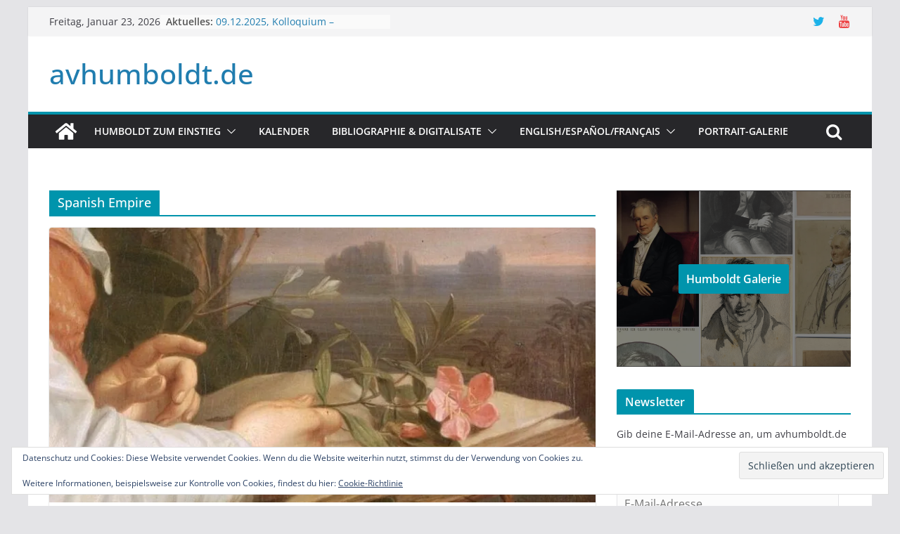

--- FILE ---
content_type: text/html; charset=UTF-8
request_url: http://www.avhumboldt.de/?tag=spanish-empire
body_size: 25085
content:
		<!doctype html>
		<html lang="de">
		
<head>

			<meta charset="UTF-8"/>
		<meta name="viewport" content="width=device-width, initial-scale=1">
		<link rel="profile" href="http://gmpg.org/xfn/11"/>
		
	<title>Spanish Empire &#8211; avhumboldt.de</title>
<meta name='robots' content='max-image-preview:large' />
	<style>img:is([sizes="auto" i], [sizes^="auto," i]) { contain-intrinsic-size: 3000px 1500px }</style>
	<!-- Jetpack Site Verification Tags -->
<meta name="google-site-verification" content="tQf8uOb1VF7gzpSYeG4V0E7H9Hnry4jliQMs3f1Wavc" />
<meta name="msvalidate.01" content="86AD14D77E957F001B93CB2CDE27B1AF" />
<link rel='dns-prefetch' href='//secure.gravatar.com' />
<link rel='dns-prefetch' href='//stats.wp.com' />
<link rel='dns-prefetch' href='//v0.wordpress.com' />
<link rel='dns-prefetch' href='//jetpack.wordpress.com' />
<link rel='dns-prefetch' href='//s0.wp.com' />
<link rel='dns-prefetch' href='//public-api.wordpress.com' />
<link rel='dns-prefetch' href='//0.gravatar.com' />
<link rel='dns-prefetch' href='//1.gravatar.com' />
<link rel='dns-prefetch' href='//2.gravatar.com' />
<link rel='preconnect' href='//i0.wp.com' />
<link rel='preconnect' href='//c0.wp.com' />
<link rel="alternate" type="application/rss+xml" title="avhumboldt.de &raquo; Feed" href="https://www.avhumboldt.de/?feed=rss2" />
<link rel="alternate" type="application/rss+xml" title="avhumboldt.de &raquo; Kommentar-Feed" href="https://www.avhumboldt.de/?feed=comments-rss2" />
<link rel="alternate" type="text/calendar" title="avhumboldt.de &raquo; iCal Feed" href="https://www.avhumboldt.de?post_type=tribe_events&#038;ical=1" />
<link rel="alternate" type="application/rss+xml" title="avhumboldt.de &raquo; Spanish Empire Schlagwort-Feed" href="https://www.avhumboldt.de/?feed=rss2&#038;tag=spanish-empire" />
<script type="text/javascript">
/* <![CDATA[ */
window._wpemojiSettings = {"baseUrl":"https:\/\/s.w.org\/images\/core\/emoji\/16.0.1\/72x72\/","ext":".png","svgUrl":"https:\/\/s.w.org\/images\/core\/emoji\/16.0.1\/svg\/","svgExt":".svg","source":{"concatemoji":"http:\/\/www.avhumboldt.de\/wp-includes\/js\/wp-emoji-release.min.js?ver=6.8.3"}};
/*! This file is auto-generated */
!function(s,n){var o,i,e;function c(e){try{var t={supportTests:e,timestamp:(new Date).valueOf()};sessionStorage.setItem(o,JSON.stringify(t))}catch(e){}}function p(e,t,n){e.clearRect(0,0,e.canvas.width,e.canvas.height),e.fillText(t,0,0);var t=new Uint32Array(e.getImageData(0,0,e.canvas.width,e.canvas.height).data),a=(e.clearRect(0,0,e.canvas.width,e.canvas.height),e.fillText(n,0,0),new Uint32Array(e.getImageData(0,0,e.canvas.width,e.canvas.height).data));return t.every(function(e,t){return e===a[t]})}function u(e,t){e.clearRect(0,0,e.canvas.width,e.canvas.height),e.fillText(t,0,0);for(var n=e.getImageData(16,16,1,1),a=0;a<n.data.length;a++)if(0!==n.data[a])return!1;return!0}function f(e,t,n,a){switch(t){case"flag":return n(e,"\ud83c\udff3\ufe0f\u200d\u26a7\ufe0f","\ud83c\udff3\ufe0f\u200b\u26a7\ufe0f")?!1:!n(e,"\ud83c\udde8\ud83c\uddf6","\ud83c\udde8\u200b\ud83c\uddf6")&&!n(e,"\ud83c\udff4\udb40\udc67\udb40\udc62\udb40\udc65\udb40\udc6e\udb40\udc67\udb40\udc7f","\ud83c\udff4\u200b\udb40\udc67\u200b\udb40\udc62\u200b\udb40\udc65\u200b\udb40\udc6e\u200b\udb40\udc67\u200b\udb40\udc7f");case"emoji":return!a(e,"\ud83e\udedf")}return!1}function g(e,t,n,a){var r="undefined"!=typeof WorkerGlobalScope&&self instanceof WorkerGlobalScope?new OffscreenCanvas(300,150):s.createElement("canvas"),o=r.getContext("2d",{willReadFrequently:!0}),i=(o.textBaseline="top",o.font="600 32px Arial",{});return e.forEach(function(e){i[e]=t(o,e,n,a)}),i}function t(e){var t=s.createElement("script");t.src=e,t.defer=!0,s.head.appendChild(t)}"undefined"!=typeof Promise&&(o="wpEmojiSettingsSupports",i=["flag","emoji"],n.supports={everything:!0,everythingExceptFlag:!0},e=new Promise(function(e){s.addEventListener("DOMContentLoaded",e,{once:!0})}),new Promise(function(t){var n=function(){try{var e=JSON.parse(sessionStorage.getItem(o));if("object"==typeof e&&"number"==typeof e.timestamp&&(new Date).valueOf()<e.timestamp+604800&&"object"==typeof e.supportTests)return e.supportTests}catch(e){}return null}();if(!n){if("undefined"!=typeof Worker&&"undefined"!=typeof OffscreenCanvas&&"undefined"!=typeof URL&&URL.createObjectURL&&"undefined"!=typeof Blob)try{var e="postMessage("+g.toString()+"("+[JSON.stringify(i),f.toString(),p.toString(),u.toString()].join(",")+"));",a=new Blob([e],{type:"text/javascript"}),r=new Worker(URL.createObjectURL(a),{name:"wpTestEmojiSupports"});return void(r.onmessage=function(e){c(n=e.data),r.terminate(),t(n)})}catch(e){}c(n=g(i,f,p,u))}t(n)}).then(function(e){for(var t in e)n.supports[t]=e[t],n.supports.everything=n.supports.everything&&n.supports[t],"flag"!==t&&(n.supports.everythingExceptFlag=n.supports.everythingExceptFlag&&n.supports[t]);n.supports.everythingExceptFlag=n.supports.everythingExceptFlag&&!n.supports.flag,n.DOMReady=!1,n.readyCallback=function(){n.DOMReady=!0}}).then(function(){return e}).then(function(){var e;n.supports.everything||(n.readyCallback(),(e=n.source||{}).concatemoji?t(e.concatemoji):e.wpemoji&&e.twemoji&&(t(e.twemoji),t(e.wpemoji)))}))}((window,document),window._wpemojiSettings);
/* ]]> */
</script>
<style id='wp-emoji-styles-inline-css' type='text/css'>

	img.wp-smiley, img.emoji {
		display: inline !important;
		border: none !important;
		box-shadow: none !important;
		height: 1em !important;
		width: 1em !important;
		margin: 0 0.07em !important;
		vertical-align: -0.1em !important;
		background: none !important;
		padding: 0 !important;
	}
</style>
<link rel='stylesheet' id='wp-block-library-css' href='https://c0.wp.com/c/6.8.3/wp-includes/css/dist/block-library/style.min.css' type='text/css' media='all' />
<style id='wp-block-library-theme-inline-css' type='text/css'>
.wp-block-audio :where(figcaption){color:#555;font-size:13px;text-align:center}.is-dark-theme .wp-block-audio :where(figcaption){color:#ffffffa6}.wp-block-audio{margin:0 0 1em}.wp-block-code{border:1px solid #ccc;border-radius:4px;font-family:Menlo,Consolas,monaco,monospace;padding:.8em 1em}.wp-block-embed :where(figcaption){color:#555;font-size:13px;text-align:center}.is-dark-theme .wp-block-embed :where(figcaption){color:#ffffffa6}.wp-block-embed{margin:0 0 1em}.blocks-gallery-caption{color:#555;font-size:13px;text-align:center}.is-dark-theme .blocks-gallery-caption{color:#ffffffa6}:root :where(.wp-block-image figcaption){color:#555;font-size:13px;text-align:center}.is-dark-theme :root :where(.wp-block-image figcaption){color:#ffffffa6}.wp-block-image{margin:0 0 1em}.wp-block-pullquote{border-bottom:4px solid;border-top:4px solid;color:currentColor;margin-bottom:1.75em}.wp-block-pullquote cite,.wp-block-pullquote footer,.wp-block-pullquote__citation{color:currentColor;font-size:.8125em;font-style:normal;text-transform:uppercase}.wp-block-quote{border-left:.25em solid;margin:0 0 1.75em;padding-left:1em}.wp-block-quote cite,.wp-block-quote footer{color:currentColor;font-size:.8125em;font-style:normal;position:relative}.wp-block-quote:where(.has-text-align-right){border-left:none;border-right:.25em solid;padding-left:0;padding-right:1em}.wp-block-quote:where(.has-text-align-center){border:none;padding-left:0}.wp-block-quote.is-large,.wp-block-quote.is-style-large,.wp-block-quote:where(.is-style-plain){border:none}.wp-block-search .wp-block-search__label{font-weight:700}.wp-block-search__button{border:1px solid #ccc;padding:.375em .625em}:where(.wp-block-group.has-background){padding:1.25em 2.375em}.wp-block-separator.has-css-opacity{opacity:.4}.wp-block-separator{border:none;border-bottom:2px solid;margin-left:auto;margin-right:auto}.wp-block-separator.has-alpha-channel-opacity{opacity:1}.wp-block-separator:not(.is-style-wide):not(.is-style-dots){width:100px}.wp-block-separator.has-background:not(.is-style-dots){border-bottom:none;height:1px}.wp-block-separator.has-background:not(.is-style-wide):not(.is-style-dots){height:2px}.wp-block-table{margin:0 0 1em}.wp-block-table td,.wp-block-table th{word-break:normal}.wp-block-table :where(figcaption){color:#555;font-size:13px;text-align:center}.is-dark-theme .wp-block-table :where(figcaption){color:#ffffffa6}.wp-block-video :where(figcaption){color:#555;font-size:13px;text-align:center}.is-dark-theme .wp-block-video :where(figcaption){color:#ffffffa6}.wp-block-video{margin:0 0 1em}:root :where(.wp-block-template-part.has-background){margin-bottom:0;margin-top:0;padding:1.25em 2.375em}
</style>
<link rel='stylesheet' id='mediaelement-css' href='https://c0.wp.com/c/6.8.3/wp-includes/js/mediaelement/mediaelementplayer-legacy.min.css' type='text/css' media='all' />
<link rel='stylesheet' id='wp-mediaelement-css' href='https://c0.wp.com/c/6.8.3/wp-includes/js/mediaelement/wp-mediaelement.min.css' type='text/css' media='all' />
<style id='jetpack-sharing-buttons-style-inline-css' type='text/css'>
.jetpack-sharing-buttons__services-list{display:flex;flex-direction:row;flex-wrap:wrap;gap:0;list-style-type:none;margin:5px;padding:0}.jetpack-sharing-buttons__services-list.has-small-icon-size{font-size:12px}.jetpack-sharing-buttons__services-list.has-normal-icon-size{font-size:16px}.jetpack-sharing-buttons__services-list.has-large-icon-size{font-size:24px}.jetpack-sharing-buttons__services-list.has-huge-icon-size{font-size:36px}@media print{.jetpack-sharing-buttons__services-list{display:none!important}}.editor-styles-wrapper .wp-block-jetpack-sharing-buttons{gap:0;padding-inline-start:0}ul.jetpack-sharing-buttons__services-list.has-background{padding:1.25em 2.375em}
</style>
<style id='global-styles-inline-css' type='text/css'>
:root{--wp--preset--aspect-ratio--square: 1;--wp--preset--aspect-ratio--4-3: 4/3;--wp--preset--aspect-ratio--3-4: 3/4;--wp--preset--aspect-ratio--3-2: 3/2;--wp--preset--aspect-ratio--2-3: 2/3;--wp--preset--aspect-ratio--16-9: 16/9;--wp--preset--aspect-ratio--9-16: 9/16;--wp--preset--color--black: #000000;--wp--preset--color--cyan-bluish-gray: #abb8c3;--wp--preset--color--white: #ffffff;--wp--preset--color--pale-pink: #f78da7;--wp--preset--color--vivid-red: #cf2e2e;--wp--preset--color--luminous-vivid-orange: #ff6900;--wp--preset--color--luminous-vivid-amber: #fcb900;--wp--preset--color--light-green-cyan: #7bdcb5;--wp--preset--color--vivid-green-cyan: #00d084;--wp--preset--color--pale-cyan-blue: #8ed1fc;--wp--preset--color--vivid-cyan-blue: #0693e3;--wp--preset--color--vivid-purple: #9b51e0;--wp--preset--gradient--vivid-cyan-blue-to-vivid-purple: linear-gradient(135deg,rgba(6,147,227,1) 0%,rgb(155,81,224) 100%);--wp--preset--gradient--light-green-cyan-to-vivid-green-cyan: linear-gradient(135deg,rgb(122,220,180) 0%,rgb(0,208,130) 100%);--wp--preset--gradient--luminous-vivid-amber-to-luminous-vivid-orange: linear-gradient(135deg,rgba(252,185,0,1) 0%,rgba(255,105,0,1) 100%);--wp--preset--gradient--luminous-vivid-orange-to-vivid-red: linear-gradient(135deg,rgba(255,105,0,1) 0%,rgb(207,46,46) 100%);--wp--preset--gradient--very-light-gray-to-cyan-bluish-gray: linear-gradient(135deg,rgb(238,238,238) 0%,rgb(169,184,195) 100%);--wp--preset--gradient--cool-to-warm-spectrum: linear-gradient(135deg,rgb(74,234,220) 0%,rgb(151,120,209) 20%,rgb(207,42,186) 40%,rgb(238,44,130) 60%,rgb(251,105,98) 80%,rgb(254,248,76) 100%);--wp--preset--gradient--blush-light-purple: linear-gradient(135deg,rgb(255,206,236) 0%,rgb(152,150,240) 100%);--wp--preset--gradient--blush-bordeaux: linear-gradient(135deg,rgb(254,205,165) 0%,rgb(254,45,45) 50%,rgb(107,0,62) 100%);--wp--preset--gradient--luminous-dusk: linear-gradient(135deg,rgb(255,203,112) 0%,rgb(199,81,192) 50%,rgb(65,88,208) 100%);--wp--preset--gradient--pale-ocean: linear-gradient(135deg,rgb(255,245,203) 0%,rgb(182,227,212) 50%,rgb(51,167,181) 100%);--wp--preset--gradient--electric-grass: linear-gradient(135deg,rgb(202,248,128) 0%,rgb(113,206,126) 100%);--wp--preset--gradient--midnight: linear-gradient(135deg,rgb(2,3,129) 0%,rgb(40,116,252) 100%);--wp--preset--font-size--small: 13px;--wp--preset--font-size--medium: 20px;--wp--preset--font-size--large: 36px;--wp--preset--font-size--x-large: 42px;--wp--preset--spacing--20: 0.44rem;--wp--preset--spacing--30: 0.67rem;--wp--preset--spacing--40: 1rem;--wp--preset--spacing--50: 1.5rem;--wp--preset--spacing--60: 2.25rem;--wp--preset--spacing--70: 3.38rem;--wp--preset--spacing--80: 5.06rem;--wp--preset--shadow--natural: 6px 6px 9px rgba(0, 0, 0, 0.2);--wp--preset--shadow--deep: 12px 12px 50px rgba(0, 0, 0, 0.4);--wp--preset--shadow--sharp: 6px 6px 0px rgba(0, 0, 0, 0.2);--wp--preset--shadow--outlined: 6px 6px 0px -3px rgba(255, 255, 255, 1), 6px 6px rgba(0, 0, 0, 1);--wp--preset--shadow--crisp: 6px 6px 0px rgba(0, 0, 0, 1);}:where(body) { margin: 0; }.wp-site-blocks > .alignleft { float: left; margin-right: 2em; }.wp-site-blocks > .alignright { float: right; margin-left: 2em; }.wp-site-blocks > .aligncenter { justify-content: center; margin-left: auto; margin-right: auto; }:where(.wp-site-blocks) > * { margin-block-start: 24px; margin-block-end: 0; }:where(.wp-site-blocks) > :first-child { margin-block-start: 0; }:where(.wp-site-blocks) > :last-child { margin-block-end: 0; }:root { --wp--style--block-gap: 24px; }:root :where(.is-layout-flow) > :first-child{margin-block-start: 0;}:root :where(.is-layout-flow) > :last-child{margin-block-end: 0;}:root :where(.is-layout-flow) > *{margin-block-start: 24px;margin-block-end: 0;}:root :where(.is-layout-constrained) > :first-child{margin-block-start: 0;}:root :where(.is-layout-constrained) > :last-child{margin-block-end: 0;}:root :where(.is-layout-constrained) > *{margin-block-start: 24px;margin-block-end: 0;}:root :where(.is-layout-flex){gap: 24px;}:root :where(.is-layout-grid){gap: 24px;}.is-layout-flow > .alignleft{float: left;margin-inline-start: 0;margin-inline-end: 2em;}.is-layout-flow > .alignright{float: right;margin-inline-start: 2em;margin-inline-end: 0;}.is-layout-flow > .aligncenter{margin-left: auto !important;margin-right: auto !important;}.is-layout-constrained > .alignleft{float: left;margin-inline-start: 0;margin-inline-end: 2em;}.is-layout-constrained > .alignright{float: right;margin-inline-start: 2em;margin-inline-end: 0;}.is-layout-constrained > .aligncenter{margin-left: auto !important;margin-right: auto !important;}.is-layout-constrained > :where(:not(.alignleft):not(.alignright):not(.alignfull)){margin-left: auto !important;margin-right: auto !important;}body .is-layout-flex{display: flex;}.is-layout-flex{flex-wrap: wrap;align-items: center;}.is-layout-flex > :is(*, div){margin: 0;}body .is-layout-grid{display: grid;}.is-layout-grid > :is(*, div){margin: 0;}body{padding-top: 0px;padding-right: 0px;padding-bottom: 0px;padding-left: 0px;}a:where(:not(.wp-element-button)){text-decoration: underline;}:root :where(.wp-element-button, .wp-block-button__link){background-color: #32373c;border-width: 0;color: #fff;font-family: inherit;font-size: inherit;line-height: inherit;padding: calc(0.667em + 2px) calc(1.333em + 2px);text-decoration: none;}.has-black-color{color: var(--wp--preset--color--black) !important;}.has-cyan-bluish-gray-color{color: var(--wp--preset--color--cyan-bluish-gray) !important;}.has-white-color{color: var(--wp--preset--color--white) !important;}.has-pale-pink-color{color: var(--wp--preset--color--pale-pink) !important;}.has-vivid-red-color{color: var(--wp--preset--color--vivid-red) !important;}.has-luminous-vivid-orange-color{color: var(--wp--preset--color--luminous-vivid-orange) !important;}.has-luminous-vivid-amber-color{color: var(--wp--preset--color--luminous-vivid-amber) !important;}.has-light-green-cyan-color{color: var(--wp--preset--color--light-green-cyan) !important;}.has-vivid-green-cyan-color{color: var(--wp--preset--color--vivid-green-cyan) !important;}.has-pale-cyan-blue-color{color: var(--wp--preset--color--pale-cyan-blue) !important;}.has-vivid-cyan-blue-color{color: var(--wp--preset--color--vivid-cyan-blue) !important;}.has-vivid-purple-color{color: var(--wp--preset--color--vivid-purple) !important;}.has-black-background-color{background-color: var(--wp--preset--color--black) !important;}.has-cyan-bluish-gray-background-color{background-color: var(--wp--preset--color--cyan-bluish-gray) !important;}.has-white-background-color{background-color: var(--wp--preset--color--white) !important;}.has-pale-pink-background-color{background-color: var(--wp--preset--color--pale-pink) !important;}.has-vivid-red-background-color{background-color: var(--wp--preset--color--vivid-red) !important;}.has-luminous-vivid-orange-background-color{background-color: var(--wp--preset--color--luminous-vivid-orange) !important;}.has-luminous-vivid-amber-background-color{background-color: var(--wp--preset--color--luminous-vivid-amber) !important;}.has-light-green-cyan-background-color{background-color: var(--wp--preset--color--light-green-cyan) !important;}.has-vivid-green-cyan-background-color{background-color: var(--wp--preset--color--vivid-green-cyan) !important;}.has-pale-cyan-blue-background-color{background-color: var(--wp--preset--color--pale-cyan-blue) !important;}.has-vivid-cyan-blue-background-color{background-color: var(--wp--preset--color--vivid-cyan-blue) !important;}.has-vivid-purple-background-color{background-color: var(--wp--preset--color--vivid-purple) !important;}.has-black-border-color{border-color: var(--wp--preset--color--black) !important;}.has-cyan-bluish-gray-border-color{border-color: var(--wp--preset--color--cyan-bluish-gray) !important;}.has-white-border-color{border-color: var(--wp--preset--color--white) !important;}.has-pale-pink-border-color{border-color: var(--wp--preset--color--pale-pink) !important;}.has-vivid-red-border-color{border-color: var(--wp--preset--color--vivid-red) !important;}.has-luminous-vivid-orange-border-color{border-color: var(--wp--preset--color--luminous-vivid-orange) !important;}.has-luminous-vivid-amber-border-color{border-color: var(--wp--preset--color--luminous-vivid-amber) !important;}.has-light-green-cyan-border-color{border-color: var(--wp--preset--color--light-green-cyan) !important;}.has-vivid-green-cyan-border-color{border-color: var(--wp--preset--color--vivid-green-cyan) !important;}.has-pale-cyan-blue-border-color{border-color: var(--wp--preset--color--pale-cyan-blue) !important;}.has-vivid-cyan-blue-border-color{border-color: var(--wp--preset--color--vivid-cyan-blue) !important;}.has-vivid-purple-border-color{border-color: var(--wp--preset--color--vivid-purple) !important;}.has-vivid-cyan-blue-to-vivid-purple-gradient-background{background: var(--wp--preset--gradient--vivid-cyan-blue-to-vivid-purple) !important;}.has-light-green-cyan-to-vivid-green-cyan-gradient-background{background: var(--wp--preset--gradient--light-green-cyan-to-vivid-green-cyan) !important;}.has-luminous-vivid-amber-to-luminous-vivid-orange-gradient-background{background: var(--wp--preset--gradient--luminous-vivid-amber-to-luminous-vivid-orange) !important;}.has-luminous-vivid-orange-to-vivid-red-gradient-background{background: var(--wp--preset--gradient--luminous-vivid-orange-to-vivid-red) !important;}.has-very-light-gray-to-cyan-bluish-gray-gradient-background{background: var(--wp--preset--gradient--very-light-gray-to-cyan-bluish-gray) !important;}.has-cool-to-warm-spectrum-gradient-background{background: var(--wp--preset--gradient--cool-to-warm-spectrum) !important;}.has-blush-light-purple-gradient-background{background: var(--wp--preset--gradient--blush-light-purple) !important;}.has-blush-bordeaux-gradient-background{background: var(--wp--preset--gradient--blush-bordeaux) !important;}.has-luminous-dusk-gradient-background{background: var(--wp--preset--gradient--luminous-dusk) !important;}.has-pale-ocean-gradient-background{background: var(--wp--preset--gradient--pale-ocean) !important;}.has-electric-grass-gradient-background{background: var(--wp--preset--gradient--electric-grass) !important;}.has-midnight-gradient-background{background: var(--wp--preset--gradient--midnight) !important;}.has-small-font-size{font-size: var(--wp--preset--font-size--small) !important;}.has-medium-font-size{font-size: var(--wp--preset--font-size--medium) !important;}.has-large-font-size{font-size: var(--wp--preset--font-size--large) !important;}.has-x-large-font-size{font-size: var(--wp--preset--font-size--x-large) !important;}
:root :where(.wp-block-pullquote){font-size: 1.5em;line-height: 1.6;}
</style>
<link rel='stylesheet' id='colormag_style-css' href='http://www.avhumboldt.de/wp-content/themes/colormag/style.css?ver=3.1.0' type='text/css' media='all' />
<style id='colormag_style-inline-css' type='text/css'>
.colormag-button,
			blockquote, button,
			input[type=reset],
			input[type=button],
			input[type=submit],
			.cm-home-icon.front_page_on,
			.cm-post-categories a,
			.cm-primary-nav ul li ul li:hover,
			.cm-primary-nav ul li.current-menu-item,
			.cm-primary-nav ul li.current_page_ancestor,
			.cm-primary-nav ul li.current-menu-ancestor,
			.cm-primary-nav ul li.current_page_item,
			.cm-primary-nav ul li:hover,
			.cm-primary-nav ul li.focus,
			.cm-mobile-nav li a:hover,
			.colormag-header-clean #cm-primary-nav .cm-menu-toggle:hover,
			.cm-header .cm-mobile-nav li:hover,
			.cm-header .cm-mobile-nav li.current-page-ancestor,
			.cm-header .cm-mobile-nav li.current-menu-ancestor,
			.cm-header .cm-mobile-nav li.current-page-item,
			.cm-header .cm-mobile-nav li.current-menu-item,
			.cm-primary-nav ul li.focus > a,
			.cm-layout-2 .cm-primary-nav ul ul.sub-menu li.focus > a,
			.cm-mobile-nav .current-menu-item>a, .cm-mobile-nav .current_page_item>a,
			.colormag-header-clean .cm-mobile-nav li:hover > a,
			.colormag-header-clean .cm-mobile-nav li.current-page-ancestor > a,
			.colormag-header-clean .cm-mobile-nav li.current-menu-ancestor > a,
			.colormag-header-clean .cm-mobile-nav li.current-page-item > a,
			.colormag-header-clean .cm-mobile-nav li.current-menu-item > a,
			.fa.search-top:hover,
			.widget_call_to_action .btn--primary,
			.colormag-footer--classic .cm-footer-cols .cm-row .cm-widget-title span::before,
			.colormag-footer--classic-bordered .cm-footer-cols .cm-row .cm-widget-title span::before,
			.cm-featured-posts .cm-widget-title span,
			.cm-featured-category-slider-widget .cm-slide-content .cm-entry-header-meta .cm-post-categories a,
			.cm-highlighted-posts .cm-post-content .cm-entry-header-meta .cm-post-categories a,
			.cm-category-slide-next, .cm-category-slide-prev, .slide-next,
			.slide-prev, .cm-tabbed-widget ul li, .cm-posts .wp-pagenavi .current,
			.cm-posts .wp-pagenavi a:hover, .cm-secondary .cm-widget-title span,
			.cm-posts .post .cm-post-content .cm-entry-header-meta .cm-post-categories a,
			.cm-page-header .cm-page-title span, .entry-meta .post-format i,
			.format-link, .cm-entry-button, .infinite-scroll .tg-infinite-scroll,
			.no-more-post-text, .pagination span,
			.comments-area .comment-author-link span,
			.cm-footer-cols .cm-row .cm-widget-title span,
			.advertisement_above_footer .cm-widget-title span,
			.error, .cm-primary .cm-widget-title span,
			.related-posts-wrapper.style-three .cm-post-content .cm-entry-title a:hover:before,
			.cm-slider-area .cm-widget-title span,
			.cm-beside-slider-widget .cm-widget-title span,
			.top-full-width-sidebar .cm-widget-title span,
			.wp-block-quote, .wp-block-quote.is-style-large,
			.wp-block-quote.has-text-align-right,
			.cm-error-404 .cm-btn, .widget .wp-block-heading, .wp-block-search button,
			.widget a::before, .cm-post-date a::before,
			.byline a::before,
			.colormag-footer--classic-bordered .cm-widget-title::before,
			.wp-block-button__link,
			#cm-tertiary .cm-widget-title span,
			.link-pagination .post-page-numbers.current,
			.wp-block-query-pagination-numbers .page-numbers.current,
			.wp-element-button,
			.wp-block-button .wp-block-button__link,
			.wp-element-button,
			.cm-layout-2 .cm-primary-nav ul ul.sub-menu li:hover,
			.cm-layout-2 .cm-primary-nav ul ul.sub-menu li.current-menu-ancestor,
			.cm-layout-2 .cm-primary-nav ul ul.sub-menu li.current-menu-item,
			.cm-layout-2 .cm-primary-nav ul ul.sub-menu li.focus,
			.search-wrap button,
			.page-numbers .current,
			.wp-block-search .wp-element-button:hover{background-color:#0094ac;}a,
			.cm-layout-2 #cm-primary-nav .fa.search-top:hover,
			.cm-layout-2 #cm-primary-nav.cm-mobile-nav .cm-random-post a:hover .fa-random,
			.cm-layout-2 #cm-primary-nav.cm-primary-nav .cm-random-post a:hover .fa-random,
			.cm-layout-2 .breaking-news .newsticker a:hover,
			.cm-layout-2 .cm-primary-nav ul li.current-menu-item > a,
			.cm-layout-2 .cm-primary-nav ul li.current_page_item > a,
			.cm-layout-2 .cm-primary-nav ul li:hover > a,
			.cm-layout-2 .cm-primary-nav ul li.focus > a
			.dark-skin .cm-layout-2-style-1 #cm-primary-nav.cm-primary-nav .cm-home-icon:hover .fa,
			.byline a:hover, .comments a:hover, .cm-edit-link a:hover, .cm-post-date a:hover,
			.social-links:not(.cm-header-actions .social-links) i.fa:hover, .cm-tag-links a:hover,
			.colormag-header-clean .social-links li:hover i.fa, .cm-layout-2-style-1 .social-links li:hover i.fa,
			.colormag-header-clean .breaking-news .newsticker a:hover, .widget_featured_posts .article-content .cm-entry-title a:hover,
			.widget_featured_slider .slide-content .cm-below-entry-meta .byline a:hover,
			.widget_featured_slider .slide-content .cm-below-entry-meta .comments a:hover,
			.widget_featured_slider .slide-content .cm-below-entry-meta .cm-post-date a:hover,
			.widget_featured_slider .slide-content .cm-entry-title a:hover,
			.widget_block_picture_news.widget_featured_posts .article-content .cm-entry-title a:hover,
			.widget_highlighted_posts .article-content .cm-below-entry-meta .byline a:hover,
			.widget_highlighted_posts .article-content .cm-below-entry-meta .comments a:hover,
			.widget_highlighted_posts .article-content .cm-below-entry-meta .cm-post-date a:hover,
			.widget_highlighted_posts .article-content .cm-entry-title a:hover, i.fa-arrow-up, i.fa-arrow-down,
			.cm-site-title a, #content .post .article-content .cm-entry-title a:hover, .entry-meta .byline i,
			.entry-meta .cat-links i, .entry-meta a, .post .cm-entry-title a:hover, .search .cm-entry-title a:hover,
			.entry-meta .comments-link a:hover, .entry-meta .cm-edit-link a:hover, .entry-meta .cm-post-date a:hover,
			.entry-meta .cm-tag-links a:hover, .single #content .tags a:hover, .count, .next a:hover, .previous a:hover,
			.related-posts-main-title .fa, .single-related-posts .article-content .cm-entry-title a:hover,
			.pagination a span:hover,
			#content .comments-area a.comment-cm-edit-link:hover, #content .comments-area a.comment-permalink:hover,
			#content .comments-area article header cite a:hover, .comments-area .comment-author-link a:hover,
			.comment .comment-reply-link:hover,
			.nav-next a, .nav-previous a,
			#cm-footer .cm-footer-menu ul li a:hover,
			.cm-footer-cols .cm-row a:hover, a#scroll-up i, .related-posts-wrapper-flyout .cm-entry-title a:hover,
			.human-diff-time .human-diff-time-display:hover,
			.cm-layout-2-style-1 #cm-primary-nav .fa:hover,
			.cm-footer-bar a,
			.cm-post-date a:hover,
			.cm-author a:hover,
			.cm-comments-link a:hover,
			.cm-tag-links a:hover,
			.cm-edit-link a:hover,
			.cm-footer-bar .copyright a,
			.cm-featured-posts .cm-entry-title a:hover,
			.cm-posts .post .cm-post-content .cm-entry-title a:hover,
			.cm-posts .post .single-title-above .cm-entry-title a:hover,
			.cm-layout-2 .cm-primary-nav ul li:hover > a,
			.cm-layout-2 #cm-primary-nav .fa:hover,
			.cm-entry-title a:hover,
			button:hover, input[type="button"]:hover,
			input[type="reset"]:hover,
			input[type="submit"]:hover,
			.wp-block-button .wp-block-button__link:hover,
			.cm-button:hover,
			.wp-element-button:hover,
			li.product .added_to_cart:hover,
			.comments-area .comment-permalink:hover,
			.cm-footer-bar-area .cm-footer-bar__2 a{color:#0094ac;}#cm-primary-nav,
			.cm-contained .cm-header-2 .cm-row{border-top-color:#0094ac;}.cm-layout-2 #cm-primary-nav,
			.cm-layout-2 .cm-primary-nav ul ul.sub-menu li:hover,
			.cm-layout-2 .cm-primary-nav ul > li:hover > a,
			.cm-layout-2 .cm-primary-nav ul > li.current-menu-item > a,
			.cm-layout-2 .cm-primary-nav ul > li.current-menu-ancestor > a,
			.cm-layout-2 .cm-primary-nav ul ul.sub-menu li.current-menu-ancestor,
			.cm-layout-2 .cm-primary-nav ul ul.sub-menu li.current-menu-item,
			.cm-layout-2 .cm-primary-nav ul ul.sub-menu li.focus,
			cm-layout-2 .cm-primary-nav ul ul.sub-menu li.current-menu-ancestor,
			cm-layout-2 .cm-primary-nav ul ul.sub-menu li.current-menu-item,
			cm-layout-2 #cm-primary-nav .cm-menu-toggle:hover,
			cm-layout-2 #cm-primary-nav.cm-mobile-nav .cm-menu-toggle,
			cm-layout-2 .cm-primary-nav ul > li:hover > a,
			cm-layout-2 .cm-primary-nav ul > li.current-menu-item > a,
			cm-layout-2 .cm-primary-nav ul > li.current-menu-ancestor > a,
			.cm-layout-2 .cm-primary-nav ul li.focus > a, .pagination a span:hover,
			.cm-error-404 .cm-btn,
			.single-post .cm-post-categories a::after,
			.widget .block-title,
			.cm-layout-2 .cm-primary-nav ul li.focus > a,
			button,
			input[type="button"],
			input[type="reset"],
			input[type="submit"],
			.wp-block-button .wp-block-button__link,
			.cm-button,
			.wp-element-button,
			li.product .added_to_cart{border-color:#0094ac;}.cm-secondary .cm-widget-title,
			#cm-tertiary .cm-widget-title,
			.widget_featured_posts .widget-title,
			#secondary .widget-title,
			#cm-tertiary .widget-title,
			.cm-page-header .cm-page-title,
			.cm-footer-cols .cm-row .widget-title,
			.advertisement_above_footer .widget-title,
			#primary .widget-title,
			.widget_slider_area .widget-title,
			.widget_beside_slider .widget-title,
			.top-full-width-sidebar .widget-title,
			.cm-footer-cols .cm-row .cm-widget-title,
			.cm-footer-bar .copyright a,
			.cm-layout-2.cm-layout-2-style-2 #cm-primary-nav,
			.cm-layout-2 .cm-primary-nav ul > li:hover > a,
			.cm-layout-2 .cm-primary-nav ul > li.current-menu-item > a{border-bottom-color:#0094ac;}.cm-header .cm-menu-toggle svg,
			.cm-header .cm-menu-toggle svg{fill:#fff;}.cm-footer-bar-area .cm-footer-bar__2 a{color:#207daf;}.mzb-featured-posts, .mzb-social-icon, .mzb-featured-categories, .mzb-social-icons-insert{--color--light--primary:rgba(0,148,172,0.1);}body{--color--light--primary:#0094ac;--color--primary:#0094ac;}
</style>
<link rel='stylesheet' id='colormag-fontawesome-css' href='http://www.avhumboldt.de/wp-content/themes/colormag/assets/library/fontawesome/css/font-awesome.min.css?ver=3.1.0' type='text/css' media='all' />
<link rel='stylesheet' id='jetpack-swiper-library-css' href='https://c0.wp.com/p/jetpack/15.4/_inc/blocks/swiper.css' type='text/css' media='all' />
<link rel='stylesheet' id='jetpack-carousel-css' href='https://c0.wp.com/p/jetpack/15.4/modules/carousel/jetpack-carousel.css' type='text/css' media='all' />
<link rel='stylesheet' id='tiled-gallery-css' href='https://c0.wp.com/p/jetpack/15.4/modules/tiled-gallery/tiled-gallery/tiled-gallery.css' type='text/css' media='all' />
<link rel='stylesheet' id='jetpack-subscriptions-css' href='https://c0.wp.com/p/jetpack/15.4/_inc/build/subscriptions/subscriptions.min.css' type='text/css' media='all' />
<link rel='stylesheet' id='tablepress-default-css' href='http://www.avhumboldt.de/wp-content/plugins/tablepress/css/build/default.css?ver=3.2.6' type='text/css' media='all' />
<script type="text/javascript" src="https://c0.wp.com/c/6.8.3/wp-includes/js/jquery/jquery.min.js" id="jquery-core-js"></script>
<script type="text/javascript" src="https://c0.wp.com/c/6.8.3/wp-includes/js/jquery/jquery-migrate.min.js" id="jquery-migrate-js"></script>
<!--[if lte IE 8]>
<script type="text/javascript" src="http://www.avhumboldt.de/wp-content/themes/colormag/assets/js/html5shiv.min.js?ver=3.1.0" id="html5-js"></script>
<![endif]-->
<link rel="https://api.w.org/" href="https://www.avhumboldt.de/index.php?rest_route=/" /><link rel="alternate" title="JSON" type="application/json" href="https://www.avhumboldt.de/index.php?rest_route=/wp/v2/tags/3984" /><link rel="EditURI" type="application/rsd+xml" title="RSD" href="https://www.avhumboldt.de/xmlrpc.php?rsd" />
<meta name="tec-api-version" content="v1"><meta name="tec-api-origin" content="https://www.avhumboldt.de"><link rel="alternate" href="https://www.avhumboldt.de/index.php?rest_route=%2Ftribe%2Fevents%2Fv1%2Fevents%2F&#038;tags=spanish-empire" />	<style>img#wpstats{display:none}</style>
		<link id='MediaRSS' rel='alternate' type='application/rss+xml' title='NextGEN Gallery RSS Feed' href='http://www.avhumboldt.de/wp-content/plugins/nextgen-gallery/src/Legacy/xml/media-rss.php' />

<!-- Jetpack Open Graph Tags -->
<meta property="og:type" content="website" />
<meta property="og:title" content="Spanish Empire &#8211; avhumboldt.de" />
<meta property="og:url" content="https://www.avhumboldt.de/?tag=spanish-empire" />
<meta property="og:site_name" content="avhumboldt.de" />
<meta property="og:image" content="https://i0.wp.com/www.avhumboldt.de/wp-content/uploads/2025/08/cropped-Stieler-1843-e1756378439157.jpg?fit=512%2C512&#038;ssl=1" />
<meta property="og:image:width" content="512" />
<meta property="og:image:height" content="512" />
<meta property="og:image:alt" content="" />
<meta property="og:locale" content="de_DE" />

<!-- End Jetpack Open Graph Tags -->
<link rel="icon" href="https://i0.wp.com/www.avhumboldt.de/wp-content/uploads/2025/08/cropped-Stieler-1843-e1756378439157.jpg?fit=32%2C32&#038;ssl=1" sizes="32x32" />
<link rel="icon" href="https://i0.wp.com/www.avhumboldt.de/wp-content/uploads/2025/08/cropped-Stieler-1843-e1756378439157.jpg?fit=192%2C192&#038;ssl=1" sizes="192x192" />
<link rel="apple-touch-icon" href="https://i0.wp.com/www.avhumboldt.de/wp-content/uploads/2025/08/cropped-Stieler-1843-e1756378439157.jpg?fit=180%2C180&#038;ssl=1" />
<meta name="msapplication-TileImage" content="https://i0.wp.com/www.avhumboldt.de/wp-content/uploads/2025/08/cropped-Stieler-1843-e1756378439157.jpg?fit=270%2C270&#038;ssl=1" />

</head>

<body class="archive tag tag-spanish-empire tag-3984 custom-background wp-embed-responsive wp-theme-colormag tribe-no-js cm-header-layout-1 adv-style-1  boxed">




		<div id="page" class="hfeed site">
				<a class="skip-link screen-reader-text" href="#main">Zum Inhalt springen</a>
		

			<header id="cm-masthead" class="cm-header cm-layout-1 cm-layout-1-style-1 cm-full-width">
		
		
				<div class="cm-top-bar">
					<div class="cm-container">
						<div class="cm-row">
							<div class="cm-top-bar__1">
				
		<div class="date-in-header">
			Freitag, Januar 23, 2026		</div>

		
		<div class="breaking-news">
			<strong class="breaking-news-latest">Aktuelles: </strong>

			<ul class="newsticker">
									<li>
						<a href="https://www.avhumboldt.de/?p=21942" title="09.12.2025, Kolloquium – Humboldts Netzwerke: Humboldt Listens – Alexander von Humboldt and the Birth of Acoustic Ecology">
							09.12.2025, Kolloquium – Humboldts Netzwerke: Humboldt Listens – Alexander von Humboldt and the Birth of Acoustic Ecology						</a>
					</li>
									<li>
						<a href="https://www.avhumboldt.de/?p=21878" title="18.09.2025, Alexander von Humboldt in Berlin erleben – Stadtführung &#038; Szenische Lesung">
							18.09.2025, Alexander von Humboldt in Berlin erleben – Stadtführung &#038; Szenische Lesung						</a>
					</li>
									<li>
						<a href="https://www.avhumboldt.de/?p=21836" title="Alexander-von-Humboldt-Tag der BBAW: &#8222;Unterwegs nach Zentralasien. Die Edition der Fragmente des Sibirischen Reise-Journals 1829&#8220;, 12.09.2025">
							Alexander-von-Humboldt-Tag der BBAW: &#8222;Unterwegs nach Zentralasien. Die Edition der Fragmente des Sibirischen Reise-Journals 1829&#8220;, 12.09.2025						</a>
					</li>
									<li>
						<a href="https://www.avhumboldt.de/?p=21780" title="28.06.2025, &#8222;Alexander von Humboldt auf Reisen&#8220; bei der Langen Nacht der Wissenschaften, Berlin">
							28.06.2025, &#8222;Alexander von Humboldt auf Reisen&#8220; bei der Langen Nacht der Wissenschaften, Berlin						</a>
					</li>
									<li>
						<a href="https://www.avhumboldt.de/?p=21710" title="11.02.2025, Kolloquium – Humboldts Netzwerke: Dominik Erdmann, &#8222;Alexander von Humboldts Schreibwerkstatt. Totalansichten aus dem Zettelkasten&#8220;, Berlin">
							11.02.2025, Kolloquium – Humboldts Netzwerke: Dominik Erdmann, &#8222;Alexander von Humboldts Schreibwerkstatt. Totalansichten aus dem Zettelkasten&#8220;, Berlin						</a>
					</li>
							</ul>
		</div>

									</div>

							<div class="cm-top-bar__2">
				
		<div class="social-links">
			<ul>
				<li><a href="https://twitter.com/avhr_bbaw" target="_blank"><i class="fa fa-twitter"></i></a></li><li><a href="https://www.youtube.com/playlist?list=PLh4oaN5arlcCA_wB2_T3inn3Dh2eTRNfO" target="_blank"><i class="fa fa-youtube"></i></a></li>			</ul>
		</div><!-- .social-links -->
									</div>
						</div>
					</div>
				</div>

				
				<div class="cm-main-header">
		
		
	<div id="cm-header-1" class="cm-header-1">
		<div class="cm-container">
			<div class="cm-row">

				<div class="cm-header-col-1">
										<div id="cm-site-branding" class="cm-site-branding">
							</div><!-- #cm-site-branding -->
	
	<div id="cm-site-info" class="">
								<h3 class="cm-site-title">
							<a href="https://www.avhumboldt.de/" title="avhumboldt.de" rel="home">avhumboldt.de</a>
						</h3>
						
									</div><!-- #cm-site-info -->
					</div><!-- .cm-header-col-1 -->

				<div class="cm-header-col-2">
								</div><!-- .cm-header-col-2 -->

		</div>
	</div>
</div>
		
<div id="cm-header-2" class="cm-header-2">
	<nav id="cm-primary-nav" class="cm-primary-nav">
		<div class="cm-container">
			<div class="cm-row">
				
				<div class="cm-home-icon">
					<a href="https://www.avhumboldt.de/"
					   title="avhumboldt.de"
					>
						<svg class="cm-icon cm-icon--home" xmlns="http://www.w3.org/2000/svg" viewBox="0 0 28 22"><path d="M13.6465 6.01133L5.11148 13.0409V20.6278C5.11148 20.8242 5.18952 21.0126 5.32842 21.1515C5.46733 21.2904 5.65572 21.3685 5.85217 21.3685L11.0397 21.3551C11.2355 21.3541 11.423 21.2756 11.5611 21.1368C11.6992 20.998 11.7767 20.8102 11.7767 20.6144V16.1837C11.7767 15.9873 11.8547 15.7989 11.9937 15.66C12.1326 15.521 12.321 15.443 12.5174 15.443H15.4801C15.6766 15.443 15.865 15.521 16.0039 15.66C16.1428 15.7989 16.2208 15.9873 16.2208 16.1837V20.6111C16.2205 20.7086 16.2394 20.8052 16.2765 20.8953C16.3136 20.9854 16.3681 21.0673 16.4369 21.1364C16.5057 21.2054 16.5875 21.2602 16.6775 21.2975C16.7675 21.3349 16.864 21.3541 16.9615 21.3541L22.1472 21.3685C22.3436 21.3685 22.532 21.2904 22.6709 21.1515C22.8099 21.0126 22.8879 20.8242 22.8879 20.6278V13.0358L14.3548 6.01133C14.2544 5.93047 14.1295 5.88637 14.0006 5.88637C13.8718 5.88637 13.7468 5.93047 13.6465 6.01133ZM27.1283 10.7892L23.2582 7.59917V1.18717C23.2582 1.03983 23.1997 0.898538 23.0955 0.794359C22.9913 0.69018 22.8501 0.631653 22.7027 0.631653H20.1103C19.963 0.631653 19.8217 0.69018 19.7175 0.794359C19.6133 0.898538 19.5548 1.03983 19.5548 1.18717V4.54848L15.4102 1.13856C15.0125 0.811259 14.5134 0.632307 13.9983 0.632307C13.4832 0.632307 12.9841 0.811259 12.5864 1.13856L0.868291 10.7892C0.81204 10.8357 0.765501 10.8928 0.731333 10.9573C0.697165 11.0218 0.676038 11.0924 0.66916 11.165C0.662282 11.2377 0.669786 11.311 0.691245 11.3807C0.712704 11.4505 0.747696 11.5153 0.794223 11.5715L1.97469 13.0066C2.02109 13.063 2.07816 13.1098 2.14264 13.1441C2.20711 13.1784 2.27773 13.1997 2.35044 13.2067C2.42315 13.2137 2.49653 13.2063 2.56638 13.1849C2.63623 13.1636 2.70118 13.1286 2.7575 13.0821L13.6465 4.11333C13.7468 4.03247 13.8718 3.98837 14.0006 3.98837C14.1295 3.98837 14.2544 4.03247 14.3548 4.11333L25.2442 13.0821C25.3004 13.1286 25.3653 13.1636 25.435 13.1851C25.5048 13.2065 25.5781 13.214 25.6507 13.2071C25.7234 13.2003 25.794 13.1791 25.8584 13.145C25.9229 13.1108 25.98 13.0643 26.0265 13.008L27.207 11.5729C27.2535 11.5164 27.2883 11.4512 27.3095 11.3812C27.3307 11.3111 27.3379 11.2375 27.3306 11.1647C27.3233 11.0919 27.3016 11.0212 27.2669 10.9568C27.2322 10.8923 27.1851 10.8354 27.1283 10.7892Z" /></svg>					</a>
				</div>
				
											<div class="cm-header-actions">
													<div class="cm-top-search">
						<i class="fa fa-search search-top"></i>
						<div class="search-form-top">
									
<form action="https://www.avhumboldt.de/" class="search-form searchform clearfix" method="get" role="search">

	<div class="search-wrap">
		<input type="search"
		       class="s field"
		       name="s"
		       value=""
		       placeholder="Suchen"
		/>

		<button class="search-icon" type="submit"></button>
	</div>

</form><!-- .searchform -->
						</div>
					</div>
									</div>
				
					<p class="cm-menu-toggle" aria-expanded="false">
						<svg class="cm-icon cm-icon--bars" xmlns="http://www.w3.org/2000/svg" viewBox="0 0 24 24"><path d="M21 19H3a1 1 0 0 1 0-2h18a1 1 0 0 1 0 2Zm0-6H3a1 1 0 0 1 0-2h18a1 1 0 0 1 0 2Zm0-6H3a1 1 0 0 1 0-2h18a1 1 0 0 1 0 2Z"></path></svg>						<svg class="cm-icon cm-icon--x-mark" xmlns="http://www.w3.org/2000/svg" viewBox="0 0 24 24"><path d="m13.4 12 8.3-8.3c.4-.4.4-1 0-1.4s-1-.4-1.4 0L12 10.6 3.7 2.3c-.4-.4-1-.4-1.4 0s-.4 1 0 1.4l8.3 8.3-8.3 8.3c-.4.4-.4 1 0 1.4.2.2.4.3.7.3s.5-.1.7-.3l8.3-8.3 8.3 8.3c.2.2.5.3.7.3s.5-.1.7-.3c.4-.4.4-1 0-1.4L13.4 12z"></path></svg>					</p>
					<div class="cm-menu-primary-container"><ul id="menu-170703" class="menu"><li id="menu-item-12064" class="menu-item menu-item-type-taxonomy menu-item-object-category menu-item-has-children menu-item-12064"><a href="https://www.avhumboldt.de/?cat=1">HUMBOLDT ZUM EINSTIEG</a><span role="button" tabindex="0" class="cm-submenu-toggle" onkeypress=""><svg class="cm-icon" xmlns="http://www.w3.org/2000/svg" xml:space="preserve" viewBox="0 0 24 24"><path d="M12 17.5c-.3 0-.5-.1-.7-.3l-9-9c-.4-.4-.4-1 0-1.4s1-.4 1.4 0l8.3 8.3 8.3-8.3c.4-.4 1-.4 1.4 0s.4 1 0 1.4l-9 9c-.2.2-.4.3-.7.3z"/></svg></span>
<ul class="sub-menu">
	<li id="menu-item-18388" class="menu-item menu-item-type-taxonomy menu-item-object-category menu-item-18388"><a href="https://www.avhumboldt.de/?cat=900">Neues aus der Forschung</a></li>
	<li id="menu-item-18390" class="menu-item menu-item-type-taxonomy menu-item-object-category menu-item-18390"><a href="https://www.avhumboldt.de/?cat=697">Humboldts Vita</a></li>
	<li id="menu-item-18389" class="menu-item menu-item-type-taxonomy menu-item-object-category menu-item-18389"><a href="https://www.avhumboldt.de/?cat=12">Zeitgenossen</a></li>
	<li id="menu-item-18393" class="menu-item menu-item-type-taxonomy menu-item-object-category menu-item-18393"><a href="https://www.avhumboldt.de/?cat=149">Tagebücher</a></li>
	<li id="menu-item-18391" class="menu-item menu-item-type-taxonomy menu-item-object-category menu-item-18391"><a href="https://www.avhumboldt.de/?cat=17">Faksimile und Digitalisate</a></li>
	<li id="menu-item-18392" class="menu-item menu-item-type-taxonomy menu-item-object-category menu-item-18392"><a href="https://www.avhumboldt.de/?cat=20">Video/Film/TV</a></li>
</ul>
</li>
<li id="menu-item-12141" class="menu-item menu-item-type-custom menu-item-object-custom menu-item-12141"><a href="http://www.avhumboldt.de/?post_type=tribe_events">Kalender</a></li>
<li id="menu-item-12053" class="menu-item menu-item-type-post_type menu-item-object-page menu-item-has-children menu-item-12053"><a href="https://www.avhumboldt.de/?page_id=5">Bibliographie &#038; Digitalisate</a><span role="button" tabindex="0" class="cm-submenu-toggle" onkeypress=""><svg class="cm-icon" xmlns="http://www.w3.org/2000/svg" xml:space="preserve" viewBox="0 0 24 24"><path d="M12 17.5c-.3 0-.5-.1-.7-.3l-9-9c-.4-.4-.4-1 0-1.4s1-.4 1.4 0l8.3 8.3 8.3-8.3c.4-.4 1-.4 1.4 0s.4 1 0 1.4l-9 9c-.2.2-.4.3-.7.3z"/></svg></span>
<ul class="sub-menu">
	<li id="menu-item-12056" class="menu-item menu-item-type-post_type menu-item-object-page menu-item-12056"><a href="https://www.avhumboldt.de/?page_id=206">Kosmos-Register</a></li>
	<li id="menu-item-12059" class="menu-item menu-item-type-post_type menu-item-object-page menu-item-12059"><a href="https://www.avhumboldt.de/?page_id=469">Humboldt Digital</a></li>
	<li id="menu-item-12057" class="menu-item menu-item-type-post_type menu-item-object-page menu-item-12057"><a href="https://www.avhumboldt.de/?page_id=1380">Auswahlbibliographie der Sekundärliteratur</a></li>
</ul>
</li>
<li id="menu-item-12309" class="menu-item menu-item-type-taxonomy menu-item-object-category menu-item-has-children menu-item-12309"><a href="https://www.avhumboldt.de/?cat=43">English/Español/Français</a><span role="button" tabindex="0" class="cm-submenu-toggle" onkeypress=""><svg class="cm-icon" xmlns="http://www.w3.org/2000/svg" xml:space="preserve" viewBox="0 0 24 24"><path d="M12 17.5c-.3 0-.5-.1-.7-.3l-9-9c-.4-.4-.4-1 0-1.4s1-.4 1.4 0l8.3 8.3 8.3-8.3c.4-.4 1-.4 1.4 0s.4 1 0 1.4l-9 9c-.2.2-.4.3-.7.3z"/></svg></span>
<ul class="sub-menu">
	<li id="menu-item-12310" class="menu-item menu-item-type-taxonomy menu-item-object-category menu-item-12310"><a href="https://www.avhumboldt.de/?cat=45">English</a></li>
	<li id="menu-item-12311" class="menu-item menu-item-type-taxonomy menu-item-object-category menu-item-12311"><a href="https://www.avhumboldt.de/?cat=47">Español</a></li>
	<li id="menu-item-12312" class="menu-item menu-item-type-taxonomy menu-item-object-category menu-item-12312"><a href="https://www.avhumboldt.de/?cat=46">Français</a></li>
</ul>
</li>
<li id="menu-item-20708" class="menu-item menu-item-type-post_type menu-item-object-page menu-item-20708"><a href="https://www.avhumboldt.de/?page_id=20693">Portrait-Galerie</a></li>
</ul></div>
			</div>
		</div>
	</nav>
</div>
			
				</div> <!-- /.cm-main-header -->
		
				</header><!-- #cm-masthead -->
		
		

	<div id="cm-content" class="cm-content">
		
		<div class="cm-container">
		<div class="cm-row">
	
		<div id="cm-primary" class="cm-primary">

			
		<header class="cm-page-header">
			
				<h1 class="cm-page-title">
					<span>
						Spanish Empire					</span>
				</h1>
						</header><!-- .cm-page-header -->

		
			<div class="cm-posts cm-layout-2 cm-layout-2-style-1 col-2" >
										
<article id="post-16243"
	class=" post-16243 post type-post status-publish format-standard has-post-thumbnail hentry category-avh250-das-humboldt-jubilaeum-2019 category-amerika-reise category-english category-kalender category-konferenz category-neues-aus-der-forschung tag-alexander-van-wickeren tag-aufklarung tag-barbara-gobel tag-brazil tag-carlos-rodrigo-sanhueza-cerda tag-centre-marc-bloch tag-clement-thibaud tag-colonialism tag-cosmos tag-darina-martykanova tag-economic-liberalism tag-energy tag-fabricio-prado tag-gabe-paquette tag-glenn-penny tag-helge-wendt tag-iai-pk tag-ibero-amerikanisches-institut-pk tag-international-humboldt-conference tag-jakob-vogel tag-jean-baptiste-boussingault tag-jorge-canizares-esguerra tag-jose-enrique-covarrubias tag-latin-america tag-lina-m-del-castillo tag-lothar-schilling tag-max-planck-institute-for-the-history-of-science tag-max-planck-institut-fuer-wissenschaftsgeschichte tag-mpiwg tag-naturwissenschaft tag-networks tag-new-spain tag-nuria-valverde-perez tag-pierre-nobi tag-revolution tag-rio-de-la-plata tag-sandra-carreras tag-spanish-empire tag-ulrich-paessler tag-ulrich-pasler tag-unabhangigkeit tag-yellow-fever">
	
				<div class="cm-featured-image">
				<a href="https://www.avhumboldt.de/?p=16243" title="04.-06.12.2019, Conference: &#8222;Alexander von Humboldt: Circulation of State Knowledge in Europe and Latin America&#8220;, Berlin">
					<img width="800" height="445" src="https://i0.wp.com/www.avhumboldt.de/wp-content/uploads/2019/11/Weitsch_1806_Humboldt-e1574684809437.jpg?resize=799%2C402&amp;ssl=1" class="attachment-colormag-featured-image size-colormag-featured-image wp-post-image" alt="" decoding="async" fetchpriority="high" data-attachment-id="16270" data-permalink="https://www.avhumboldt.de/?attachment_id=16270" data-orig-file="https://i0.wp.com/www.avhumboldt.de/wp-content/uploads/2019/11/Weitsch_1806_Humboldt-e1574684809437.jpg?fit=799%2C402&amp;ssl=1" data-orig-size="799,402" data-comments-opened="1" data-image-meta="{&quot;aperture&quot;:&quot;0&quot;,&quot;credit&quot;:&quot;&quot;,&quot;camera&quot;:&quot;&quot;,&quot;caption&quot;:&quot;&quot;,&quot;created_timestamp&quot;:&quot;0&quot;,&quot;copyright&quot;:&quot;&quot;,&quot;focal_length&quot;:&quot;0&quot;,&quot;iso&quot;:&quot;0&quot;,&quot;shutter_speed&quot;:&quot;0&quot;,&quot;title&quot;:&quot;&quot;,&quot;orientation&quot;:&quot;0&quot;}" data-image-title="Weitsch_1806_Humboldt" data-image-description="" data-image-caption="&lt;p&gt;Friedrich Georg Weitsch: Alexander von Humboldt (1806)&lt;/p&gt;
" data-medium-file="https://i0.wp.com/www.avhumboldt.de/wp-content/uploads/2019/11/Weitsch_1806_Humboldt-e1574684809437.jpg?fit=500%2C252&amp;ssl=1" data-large-file="https://i0.wp.com/www.avhumboldt.de/wp-content/uploads/2019/11/Weitsch_1806_Humboldt-e1574684809437.jpg?fit=723%2C1000&amp;ssl=1" />
								</a>
			</div>
				
	<div class="cm-post-content">
		<div class="cm-entry-header-meta"><div class="cm-post-categories"><a href="https://www.avhumboldt.de/?cat=3393"  rel="category tag">#AvH250 – das Humboldt-Jubiläum 2019</a><a href="https://www.avhumboldt.de/?cat=35"  rel="category tag">Amerika-Reise</a><a href="https://www.avhumboldt.de/?cat=45"  rel="category tag">English</a><a href="https://www.avhumboldt.de/?cat=508"  rel="category tag">Kalender</a><a href="https://www.avhumboldt.de/?cat=3523"  rel="category tag">Konferenz</a><a href="https://www.avhumboldt.de/?cat=900"  rel="category tag">Neues aus der Forschung</a></div></div>
		<div class="cm-below-entry-meta ">
		<span class="cm-author cm-vcard">
			<svg class="cm-icon cm-icon--user" xmlns="http://www.w3.org/2000/svg" viewBox="0 0 24 24"><path d="M7 7c0-2.8 2.2-5 5-5s5 2.2 5 5-2.2 5-5 5-5-2.2-5-5zm9 7H8c-2.8 0-5 2.2-5 5v2c0 .6.4 1 1 1h16c.6 0 1-.4 1-1v-2c0-2.8-2.2-5-5-5z"></path></svg>			<a class="url fn n"
			href="https://www.avhumboldt.de/?author=25"
			title="Florian Schnee"
			>
				Florian Schnee			</a>
		</span>

		<span class="cm-post-date"><a href="https://www.avhumboldt.de/?p=16243" title="08:22" rel="bookmark"><svg class="cm-icon cm-icon--calendar-fill" xmlns="http://www.w3.org/2000/svg" viewBox="0 0 24 24"><path d="M21.1 6.6v1.6c0 .6-.4 1-1 1H3.9c-.6 0-1-.4-1-1V6.6c0-1.5 1.3-2.8 2.8-2.8h1.7V3c0-.6.4-1 1-1s1 .4 1 1v.8h5.2V3c0-.6.4-1 1-1s1 .4 1 1v.8h1.7c1.5 0 2.8 1.3 2.8 2.8zm-1 4.6H3.9c-.6 0-1 .4-1 1v7c0 1.5 1.3 2.8 2.8 2.8h12.6c1.5 0 2.8-1.3 2.8-2.8v-7c0-.6-.4-1-1-1z"></path></svg> <time class="entry-date published" datetime="2019-12-03T08:22:59+01:00">3. Dezember 2019</time><time class="updated" datetime="2019-11-29T13:44:20+01:00">29. November 2019</time></a></span>
			<span class="cm-comments-link">
				<a href="https://www.avhumboldt.de/?p=16243#respond"><svg class="cm-icon cm-icon--comment" xmlns="http://www.w3.org/2000/svg" viewBox="0 0 24 24"><path d="M22 5v10c0 1.7-1.3 3-3 3H7.4l-3.7 3.7c-.2.2-.4.3-.7.3-.1 0-.3 0-.4-.1-.4-.1-.6-.5-.6-.9V5c0-1.7 1.3-3 3-3h14c1.7 0 3 1.3 3 3z"></path></svg> 0 Comments</a>			</span>

			<span class="cm-tag-links"><svg class="cm-icon cm-icon--tag" xmlns="http://www.w3.org/2000/svg" viewBox="0 0 24 24"><path d="m21.2 10.4-8.1-8.1c-.2-.2-.4-.3-.7-.3H3c-.6 0-1 .5-1 1v9.4c0 .3.1.5.3.7l8.1 8.1c.5.5 1.3.8 2 .8.8 0 1.5-.3 2-.8l6.7-6.7c1.2-1.2 1.2-3 .1-4.1zM7.7 8.7c-.6 0-1-.4-1-1s.4-1 1-1 1 .4 1 1-.4 1-1 1z"></path></svg> <a href="https://www.avhumboldt.de/?tag=alexander-van-wickeren" rel="tag">Alexander van Wickeren</a>, <a href="https://www.avhumboldt.de/?tag=aufklarung" rel="tag">Aufklärung</a>, <a href="https://www.avhumboldt.de/?tag=barbara-gobel" rel="tag">Barbara Göbel</a>, <a href="https://www.avhumboldt.de/?tag=brazil" rel="tag">Brazil</a>, <a href="https://www.avhumboldt.de/?tag=carlos-rodrigo-sanhueza-cerda" rel="tag">Carlos Rodrigo Sanhueza Cerda</a>, <a href="https://www.avhumboldt.de/?tag=centre-marc-bloch" rel="tag">Centre Marc Bloch</a>, <a href="https://www.avhumboldt.de/?tag=clement-thibaud" rel="tag">Clément Thibaud</a>, <a href="https://www.avhumboldt.de/?tag=colonialism" rel="tag">Colonialism</a>, <a href="https://www.avhumboldt.de/?tag=cosmos" rel="tag">Cosmos</a>, <a href="https://www.avhumboldt.de/?tag=darina-martykanova" rel="tag">Darina Martykánová</a>, <a href="https://www.avhumboldt.de/?tag=economic-liberalism" rel="tag">Economic Liberalism</a>, <a href="https://www.avhumboldt.de/?tag=energy" rel="tag">Energy</a>, <a href="https://www.avhumboldt.de/?tag=fabricio-prado" rel="tag">Fabricio Prado</a>, <a href="https://www.avhumboldt.de/?tag=gabe-paquette" rel="tag">Gabe Paquette</a>, <a href="https://www.avhumboldt.de/?tag=glenn-penny" rel="tag">Glenn Penny</a>, <a href="https://www.avhumboldt.de/?tag=helge-wendt" rel="tag">Helge Wendt</a>, <a href="https://www.avhumboldt.de/?tag=iai-pk" rel="tag">IAI-PK</a>, <a href="https://www.avhumboldt.de/?tag=ibero-amerikanisches-institut-pk" rel="tag">Ibero-Amerikanisches Institut – PK</a>, <a href="https://www.avhumboldt.de/?tag=international-humboldt-conference" rel="tag">International Humboldt Conference</a>, <a href="https://www.avhumboldt.de/?tag=jakob-vogel" rel="tag">Jakob Vogel</a>, <a href="https://www.avhumboldt.de/?tag=jean-baptiste-boussingault" rel="tag">Jean-Baptiste Boussingault</a>, <a href="https://www.avhumboldt.de/?tag=jorge-canizares-esguerra" rel="tag">Jorge Cañizares-Esguerra</a>, <a href="https://www.avhumboldt.de/?tag=jose-enrique-covarrubias" rel="tag">José Enrique Covarrubias</a>, <a href="https://www.avhumboldt.de/?tag=latin-america" rel="tag">Latin America</a>, <a href="https://www.avhumboldt.de/?tag=lina-m-del-castillo" rel="tag">Lina M. del Castillo</a>, <a href="https://www.avhumboldt.de/?tag=lothar-schilling" rel="tag">Lothar Schilling</a>, <a href="https://www.avhumboldt.de/?tag=max-planck-institute-for-the-history-of-science" rel="tag">Max Planck Institute for the History of Science</a>, <a href="https://www.avhumboldt.de/?tag=max-planck-institut-fuer-wissenschaftsgeschichte" rel="tag">Max-Planck-Institut für Wissenschaftsgeschichte</a>, <a href="https://www.avhumboldt.de/?tag=mpiwg" rel="tag">MPIWG</a>, <a href="https://www.avhumboldt.de/?tag=naturwissenschaft" rel="tag">Naturwissenschaft</a>, <a href="https://www.avhumboldt.de/?tag=networks" rel="tag">Networks</a>, <a href="https://www.avhumboldt.de/?tag=new-spain" rel="tag">New Spain</a>, <a href="https://www.avhumboldt.de/?tag=nuria-valverde-perez" rel="tag">Nuria Valverde Pérez</a>, <a href="https://www.avhumboldt.de/?tag=pierre-nobi" rel="tag">Pierre Nobi</a>, <a href="https://www.avhumboldt.de/?tag=revolution" rel="tag">Revolution</a>, <a href="https://www.avhumboldt.de/?tag=rio-de-la-plata" rel="tag">Río de la Plata</a>, <a href="https://www.avhumboldt.de/?tag=sandra-carreras" rel="tag">Sandra Carreras</a>, <a href="https://www.avhumboldt.de/?tag=spanish-empire" rel="tag">Spanish Empire</a>, <a href="https://www.avhumboldt.de/?tag=ulrich-paessler" rel="tag">Ulrich Paessler</a>, <a href="https://www.avhumboldt.de/?tag=ulrich-pasler" rel="tag">Ulrich Päßler</a>, <a href="https://www.avhumboldt.de/?tag=unabhangigkeit" rel="tag">Unabhängigkeit</a>, <a href="https://www.avhumboldt.de/?tag=yellow-fever" rel="tag">Yellow Fever</a></span></div>
		<header class="cm-entry-header">
				<h2 class="cm-entry-title">
			<a href="https://www.avhumboldt.de/?p=16243" title="04.-06.12.2019, Conference: &#8222;Alexander von Humboldt: Circulation of State Knowledge in Europe and Latin America&#8220;, Berlin">
				04.-06.12.2019, Conference: &#8222;Alexander von Humboldt: Circulation of State Knowledge in Europe and Latin America&#8220;, Berlin			</a>
		</h2>
			</header>


	<div class="cm-entry-summary">
			<p>Conference, Dec 4-6, 2019, Berlin Alexander von Humboldt: Circulation of State Knowledge in Europe and Latin America Alexander von Humboldt&#8217;s</p>

	<a class="cm-entry-button" title="04.-06.12.2019, Conference: &#8222;Alexander von Humboldt: Circulation of State Knowledge in Europe and Latin America&#8220;, Berlin" href="https://www.avhumboldt.de/?p=16243">
		<span>Read More</span>
	</a>
</div>

	
	</div>

	</article>

								</div><!-- .cm-posts -->

					</div><!-- #cm-primary -->

	
<div id="cm-secondary" class="cm-secondary">
	
	<aside id="block-5" class="widget widget_block">
<div class="wp-block-cover is-light" style="min-height:251px;aspect-ratio:unset;"><img loading="lazy" decoding="async" width="791" height="451" class="wp-block-cover__image-background wp-image-20703" alt="" src="http://www.avhumboldt.de/wp-content/uploads/2023/04/avh_galerie-1.png" data-object-fit="cover" srcset="https://i0.wp.com/www.avhumboldt.de/wp-content/uploads/2023/04/avh_galerie-1.png?w=791&amp;ssl=1 791w, https://i0.wp.com/www.avhumboldt.de/wp-content/uploads/2023/04/avh_galerie-1.png?resize=500%2C285&amp;ssl=1 500w, https://i0.wp.com/www.avhumboldt.de/wp-content/uploads/2023/04/avh_galerie-1.png?resize=768%2C438&amp;ssl=1 768w" sizes="auto, (max-width: 791px) 100vw, 791px" /><span aria-hidden="true" class="wp-block-cover__background has-background-dim"></span><div class="wp-block-cover__inner-container is-layout-flow wp-block-cover-is-layout-flow">
<div class="wp-block-buttons is-content-justification-center is-layout-flex wp-container-core-buttons-is-layout-a89b3969 wp-block-buttons-is-layout-flex">
<div class="wp-block-button"><a class="wp-block-button__link wp-element-button" href="http://www.avhumboldt.de/?page_id=20693"><strong>Humboldt Galerie</strong></a></div>
</div>
</div></div>
</aside><aside id="blog_subscription-6" class="widget widget_blog_subscription jetpack_subscription_widget"><h3 class="cm-widget-title"><span>Newsletter</span></h3>
			<div class="wp-block-jetpack-subscriptions__container">
			<form action="#" method="post" accept-charset="utf-8" id="subscribe-blog-blog_subscription-6"
				data-blog="8109194"
				data-post_access_level="everybody" >
									<div id="subscribe-text"><p>Gib deine E-Mail-Adresse an, um avhumboldt.de zu abonnieren und Benachrichtigungen über neue Beiträge via E-Mail zu erhalten.</p>
</div>
										<p id="subscribe-email">
						<label id="jetpack-subscribe-label"
							class="screen-reader-text"
							for="subscribe-field-blog_subscription-6">
							E-Mail-Adresse						</label>
						<input type="email" name="email" autocomplete="email" required="required"
																					value=""
							id="subscribe-field-blog_subscription-6"
							placeholder="E-Mail-Adresse"
						/>
					</p>

					<p id="subscribe-submit"
											>
						<input type="hidden" name="action" value="subscribe"/>
						<input type="hidden" name="source" value="http://www.avhumboldt.de/?tag=spanish-empire"/>
						<input type="hidden" name="sub-type" value="widget"/>
						<input type="hidden" name="redirect_fragment" value="subscribe-blog-blog_subscription-6"/>
						<input type="hidden" id="_wpnonce" name="_wpnonce" value="bfa7b81948" /><input type="hidden" name="_wp_http_referer" value="/?tag=spanish-empire" />						<button type="submit"
															class="wp-block-button__link"
																					name="jetpack_subscriptions_widget"
						>
							Abonnieren						</button>
					</p>
							</form>
							<div class="wp-block-jetpack-subscriptions__subscount">
					Schließe dich 2.210 anderen Abonnenten an				</div>
						</div>
			
</aside><aside id="top-posts-4" class="widget widget_top-posts"><h3 class="cm-widget-title"><span>avhumboldt TOP 5</span></h3><ul class='widgets-list-layout no-grav'>
<li><a href="https://www.avhumboldt.de/?p=18024" title="Karten zu Humboldts Reisestationen durch die amerikanischen Tropen (1799–1804)" class="bump-view" data-bump-view="tp"><img loading="lazy" width="40" height="40" src="https://i0.wp.com/www.avhumboldt.de/wp-content/uploads/2020/08/Map_Alexander_von_Humboldt_expedition-de_2000px-e1598446929685.png?fit=1000%2C417&#038;ssl=1&#038;resize=40%2C40" srcset="https://i0.wp.com/www.avhumboldt.de/wp-content/uploads/2020/08/Map_Alexander_von_Humboldt_expedition-de_2000px-e1598446929685.png?fit=1000%2C417&amp;ssl=1&amp;resize=40%2C40 1x, https://i0.wp.com/www.avhumboldt.de/wp-content/uploads/2020/08/Map_Alexander_von_Humboldt_expedition-de_2000px-e1598446929685.png?fit=1000%2C417&amp;ssl=1&amp;resize=60%2C60 1.5x, https://i0.wp.com/www.avhumboldt.de/wp-content/uploads/2020/08/Map_Alexander_von_Humboldt_expedition-de_2000px-e1598446929685.png?fit=1000%2C417&amp;ssl=1&amp;resize=80%2C80 2x, https://i0.wp.com/www.avhumboldt.de/wp-content/uploads/2020/08/Map_Alexander_von_Humboldt_expedition-de_2000px-e1598446929685.png?fit=1000%2C417&amp;ssl=1&amp;resize=120%2C120 3x, https://i0.wp.com/www.avhumboldt.de/wp-content/uploads/2020/08/Map_Alexander_von_Humboldt_expedition-de_2000px-e1598446929685.png?fit=1000%2C417&amp;ssl=1&amp;resize=160%2C160 4x" alt="Karten zu Humboldts Reisestationen durch die amerikanischen Tropen (1799–1804)" data-pin-nopin="true" class="widgets-list-layout-blavatar" /></a><div class="widgets-list-layout-links">
								<a href="https://www.avhumboldt.de/?p=18024" title="Karten zu Humboldts Reisestationen durch die amerikanischen Tropen (1799–1804)" class="bump-view" data-bump-view="tp">Karten zu Humboldts Reisestationen durch die amerikanischen Tropen (1799–1804)</a>
							</div>
							</li><li><a href="https://www.avhumboldt.de/?p=12483" title="Révolutions dans le cosmos. Essais de libération géographique: Humboldt, Thoreau, Reclus (Classiques Garnier)" class="bump-view" data-bump-view="tp"><img loading="lazy" width="40" height="40" src="https://i0.wp.com/www.avhumboldt.de/wp-content/uploads/2018/02/Stieler-Portrait.jpg?fit=794%2C197&#038;ssl=1&#038;resize=40%2C40" srcset="https://i0.wp.com/www.avhumboldt.de/wp-content/uploads/2018/02/Stieler-Portrait.jpg?fit=794%2C197&amp;ssl=1&amp;resize=40%2C40 1x, https://i0.wp.com/www.avhumboldt.de/wp-content/uploads/2018/02/Stieler-Portrait.jpg?fit=794%2C197&amp;ssl=1&amp;resize=60%2C60 1.5x, https://i0.wp.com/www.avhumboldt.de/wp-content/uploads/2018/02/Stieler-Portrait.jpg?fit=794%2C197&amp;ssl=1&amp;resize=80%2C80 2x, https://i0.wp.com/www.avhumboldt.de/wp-content/uploads/2018/02/Stieler-Portrait.jpg?fit=794%2C197&amp;ssl=1&amp;resize=120%2C120 3x, https://i0.wp.com/www.avhumboldt.de/wp-content/uploads/2018/02/Stieler-Portrait.jpg?fit=794%2C197&amp;ssl=1&amp;resize=160%2C160 4x" alt="Révolutions dans le cosmos. Essais de libération géographique: Humboldt, Thoreau, Reclus (Classiques Garnier)" data-pin-nopin="true" class="widgets-list-layout-blavatar" /></a><div class="widgets-list-layout-links">
								<a href="https://www.avhumboldt.de/?p=12483" title="Révolutions dans le cosmos. Essais de libération géographique: Humboldt, Thoreau, Reclus (Classiques Garnier)" class="bump-view" data-bump-view="tp">Révolutions dans le cosmos. Essais de libération géographique: Humboldt, Thoreau, Reclus (Classiques Garnier)</a>
							</div>
							</li><li><a href="https://www.avhumboldt.de/?p=10370" title="Alexander von Humboldts Messtechnik. Instrumente - Methoden - Ergebnisse (epubli 2014)" class="bump-view" data-bump-view="tp"><img loading="lazy" width="40" height="40" src="https://i0.wp.com/www.avhumboldt.de/wp-content/uploads/2014/12/AvHs-Messtechnik.jpg?resize=40%2C40" srcset="https://i0.wp.com/www.avhumboldt.de/wp-content/uploads/2014/12/AvHs-Messtechnik.jpg?resize=40%2C40 1x, https://i0.wp.com/www.avhumboldt.de/wp-content/uploads/2014/12/AvHs-Messtechnik.jpg?resize=60%2C60 1.5x, https://i0.wp.com/www.avhumboldt.de/wp-content/uploads/2014/12/AvHs-Messtechnik.jpg?resize=80%2C80 2x, https://i0.wp.com/www.avhumboldt.de/wp-content/uploads/2014/12/AvHs-Messtechnik.jpg?resize=120%2C120 3x, https://i0.wp.com/www.avhumboldt.de/wp-content/uploads/2014/12/AvHs-Messtechnik.jpg?resize=160%2C160 4x" alt="Alexander von Humboldts Messtechnik. Instrumente - Methoden - Ergebnisse (epubli 2014)" data-pin-nopin="true" class="widgets-list-layout-blavatar" /></a><div class="widgets-list-layout-links">
								<a href="https://www.avhumboldt.de/?p=10370" title="Alexander von Humboldts Messtechnik. Instrumente - Methoden - Ergebnisse (epubli 2014)" class="bump-view" data-bump-view="tp">Alexander von Humboldts Messtechnik. Instrumente - Methoden - Ergebnisse (epubli 2014)</a>
							</div>
							</li><li><a href="https://www.avhumboldt.de/?p=11781" title="Alexander von Humboldts Naturgemälde der Tropen: das &quot;Tableau physique des Andes et pays voisins&quot; (1807)" class="bump-view" data-bump-view="tp"><img loading="lazy" width="40" height="40" src="https://i0.wp.com/www.avhumboldt.de/wp-content/uploads/2017/02/tableauphysique-300dpi.jpeg?fit=1200%2C778&#038;ssl=1&#038;resize=40%2C40" srcset="https://i0.wp.com/www.avhumboldt.de/wp-content/uploads/2017/02/tableauphysique-300dpi.jpeg?fit=1200%2C778&amp;ssl=1&amp;resize=40%2C40 1x, https://i0.wp.com/www.avhumboldt.de/wp-content/uploads/2017/02/tableauphysique-300dpi.jpeg?fit=1200%2C778&amp;ssl=1&amp;resize=60%2C60 1.5x, https://i0.wp.com/www.avhumboldt.de/wp-content/uploads/2017/02/tableauphysique-300dpi.jpeg?fit=1200%2C778&amp;ssl=1&amp;resize=80%2C80 2x, https://i0.wp.com/www.avhumboldt.de/wp-content/uploads/2017/02/tableauphysique-300dpi.jpeg?fit=1200%2C778&amp;ssl=1&amp;resize=120%2C120 3x, https://i0.wp.com/www.avhumboldt.de/wp-content/uploads/2017/02/tableauphysique-300dpi.jpeg?fit=1200%2C778&amp;ssl=1&amp;resize=160%2C160 4x" alt="Alexander von Humboldts Naturgemälde der Tropen: das &quot;Tableau physique des Andes et pays voisins&quot; (1807)" data-pin-nopin="true" class="widgets-list-layout-blavatar" /></a><div class="widgets-list-layout-links">
								<a href="https://www.avhumboldt.de/?p=11781" title="Alexander von Humboldts Naturgemälde der Tropen: das &quot;Tableau physique des Andes et pays voisins&quot; (1807)" class="bump-view" data-bump-view="tp">Alexander von Humboldts Naturgemälde der Tropen: das &quot;Tableau physique des Andes et pays voisins&quot; (1807)</a>
							</div>
							</li><li><a href="https://www.avhumboldt.de/?p=5019" title="Alexander von Humboldts Weltbild" class="bump-view" data-bump-view="tp"><img loading="lazy" width="40" height="40" src="https://i0.wp.com/www.avhumboldt.de/wp-content/uploads/2009/04/hin_logo-450x126.jpg?resize=40%2C40" srcset="https://i0.wp.com/www.avhumboldt.de/wp-content/uploads/2009/04/hin_logo-450x126.jpg?resize=40%2C40 1x, https://i0.wp.com/www.avhumboldt.de/wp-content/uploads/2009/04/hin_logo-450x126.jpg?resize=60%2C60 1.5x, https://i0.wp.com/www.avhumboldt.de/wp-content/uploads/2009/04/hin_logo-450x126.jpg?resize=80%2C80 2x, https://i0.wp.com/www.avhumboldt.de/wp-content/uploads/2009/04/hin_logo-450x126.jpg?resize=120%2C120 3x, https://i0.wp.com/www.avhumboldt.de/wp-content/uploads/2009/04/hin_logo-450x126.jpg?resize=160%2C160 4x" alt="Alexander von Humboldts Weltbild" data-pin-nopin="true" class="widgets-list-layout-blavatar" /></a><div class="widgets-list-layout-links">
								<a href="https://www.avhumboldt.de/?p=5019" title="Alexander von Humboldts Weltbild" class="bump-view" data-bump-view="tp">Alexander von Humboldts Weltbild</a>
							</div>
							</li></ul>
</aside><aside id="eu_cookie_law_widget-3" class="widget widget_eu_cookie_law_widget">
<div
	class="hide-on-button"
	data-hide-timeout="30"
	data-consent-expiration="180"
	id="eu-cookie-law"
>
	<form method="post" id="jetpack-eu-cookie-law-form">
		<input type="submit" value="Schließen und akzeptieren" class="accept" />
	</form>

	Datenschutz und Cookies: Diese Website verwendet Cookies. Wenn du die Website weiterhin nutzt, stimmst du der Verwendung von Cookies zu.<br />
<br />
Weitere Informationen, beispielsweise zur Kontrolle von Cookies, findest du hier:
		<a href="https://automattic.com/cookies/" rel="nofollow">
		Cookie-Richtlinie	</a>
</div>
</aside><aside id="block-11" class="widget widget_block">
<div class="wp-block-group is-layout-constrained wp-block-group-is-layout-constrained">
<h3 class="wp-block-heading">Aktuelle Beiträge aus der Forschung</h3>
</div>
</aside><aside id="block-12" class="widget widget_block">
<div class="wp-block-group is-layout-constrained wp-block-group-is-layout-constrained"><ul class="has-authors wp-block-rss"><li class='wp-block-rss__item'><div class='wp-block-rss__item-title'><a href='https://www.hin-online.de/index.php/hin/article/view/387'>Auszug aus dem Roman „Die zerbrochene Zunge“</a></div><span class="wp-block-rss__item-author">von Ottmar Ette</span></li><li class='wp-block-rss__item'><div class='wp-block-rss__item-title'><a href='https://www.hin-online.de/index.php/hin/article/view/377'>Der Disput zwischen Gustav Rose und Jean-Baptiste Boussingault zum Silber im Uralgold.</a></div><span class="wp-block-rss__item-author">von Ulrich Karl Bernd Stottmeister</span></li><li class='wp-block-rss__item'><div class='wp-block-rss__item-title'><a href='https://www.hin-online.de/index.php/hin/article/view/393'>El “afro” de don Fernando Ortiz y los “africanos” de Humboldt. “Afro”, “África”, Afro-Latinidad en la historia, memoria y herencia cultural de la América ibérica y el Caribe</a></div><span class="wp-block-rss__item-author">von Michael Zeuske</span></li><li class='wp-block-rss__item'><div class='wp-block-rss__item-title'><a href='https://www.hin-online.de/index.php/hin/article/view/390'>Alexander von Humboldt, the Spanish crown and Hispanic science</a></div><span class="wp-block-rss__item-author">von Miguel Ángel Puig-Samper</span></li><li class='wp-block-rss__item'><div class='wp-block-rss__item-title'><a href='https://www.hin-online.de/index.php/hin/article/view/389'>Quest for knowledge in a world of politics:</a></div><span class="wp-block-rss__item-author">von Sandra Rebok</span></li><li class='wp-block-rss__item'><div class='wp-block-rss__item-title'><a href='https://www.hin-online.de/index.php/hin/article/view/391'>A pioneer of Literary Aesthetics?</a></div><span class="wp-block-rss__item-author">von Markus Alexander Lenz</span></li><li class='wp-block-rss__item'><div class='wp-block-rss__item-title'><a href='https://www.hin-online.de/index.php/hin/article/view/382'>Chinesische Gärten im Kosmos: Die östliche Perspektive in Alexander von Humboldts Konzept des Ganzen der Natur</a></div><span class="wp-block-rss__item-author">von Qiyu LONG</span></li><li class='wp-block-rss__item'><div class='wp-block-rss__item-title'><a href='https://www.hin-online.de/index.php/hin/article/view/380'>Alexander von Humboldts Beurteilung der Solequellen in Slonsk (Słońsk) an der Weichsel im Jahr 1794, seine Vorschläge und wie es vor Ort weiterging</a></div><span class="wp-block-rss__item-author">von Dagmar Hülsenberg</span></li><li class='wp-block-rss__item'><div class='wp-block-rss__item-title'><a href='https://www.hin-online.de/index.php/hin/article/view/386'>“My dear, lovely Gabriele!ʺ Alexander von Humboldt’s correspondence with his niece Gabriele von Bülow</a></div><span class="wp-block-rss__item-author">von Ulrike Leitner</span></li><li class='wp-block-rss__item'><div class='wp-block-rss__item-title'><a href='https://www.hin-online.de/index.php/hin/article/view/383'>Bridging the Divide between Science and Poetry: The Comparatist Legacy of Alexander von Humboldt.</a></div><span class="wp-block-rss__item-author">von Bertrand Guest</span></li><li class='wp-block-rss__item'><div class='wp-block-rss__item-title'><a href='https://www.hin-online.de/index.php/hin/article/view/378'>Ambiguity as Principle</a></div><span class="wp-block-rss__item-author">von Andreas W. Daum</span></li><li class='wp-block-rss__item'><div class='wp-block-rss__item-title'><a href='https://www.hin-online.de/index.php/hin/article/view/384'>Brazilian Native useful plants in Humboldt and Bonpland’s travel records and works: biodiversity and traditional knowledge beyond borders</a></div><span class="wp-block-rss__item-author">von Leopoldo C. Baratto</span></li><li class='wp-block-rss__item'><div class='wp-block-rss__item-title'><a href='https://www.hin-online.de/index.php/hin/article/view/392'>Die Seilbrücke bei Penipe – ein neuer Quellenfund zur Geschichte eines Bildes</a></div><span class="wp-block-rss__item-author">von Carmen Götz</span></li><li class='wp-block-rss__item'><div class='wp-block-rss__item-title'><a href='https://www.hin-online.de/index.php/hin/article/view/385'>Alexander von Humboldt und die Gewinnung des Siedesalzes im späten 18. Jahrhundert</a></div><span class="wp-block-rss__item-author">von Hans-Heinz Emons</span></li></ul></div>
</aside><aside id="categories-441940156" class="widget widget_categories"><h3 class="cm-widget-title"><span>Kategorien</span></h3><form action="https://www.avhumboldt.de" method="get"><label class="screen-reader-text" for="cat">Kategorien</label><select  name='cat' id='cat' class='postform'>
	<option value='-1'>Kategorie auswählen</option>
	<option class="level-0" value="43">» OTHER LANGUAGES</option>
	<option class="level-1" value="45">&nbsp;&nbsp;&nbsp;English</option>
	<option class="level-1" value="47">&nbsp;&nbsp;&nbsp;Español</option>
	<option class="level-1" value="46">&nbsp;&nbsp;&nbsp;Français</option>
	<option class="level-0" value="3393">#AvH250 – das Humboldt-Jubiläum 2019</option>
	<option class="level-0" value="3005">Blog</option>
	<option class="level-0" value="3962">DHM</option>
	<option class="level-0" value="3213">edition humboldt</option>
	<option class="level-0" value="83">HiN</option>
	<option class="level-0" value="3724">Humboldt Forum</option>
	<option class="level-0" value="1">HUMBOLDT ZUM EINSTIEG</option>
	<option class="level-1" value="697">&nbsp;&nbsp;&nbsp;Humboldts Vita</option>
	<option class="level-1" value="659">&nbsp;&nbsp;&nbsp;Zitate über Humboldt</option>
	<option class="level-0" value="3523">Konferenz</option>
	<option class="level-0" value="10">MATERIALIEN</option>
	<option class="level-1" value="21">&nbsp;&nbsp;&nbsp;Audio</option>
	<option class="level-1" value="22">&nbsp;&nbsp;&nbsp;Karten</option>
	<option class="level-1" value="25">&nbsp;&nbsp;&nbsp;Landschaftsmalerei</option>
	<option class="level-1" value="23">&nbsp;&nbsp;&nbsp;Portraits</option>
	<option class="level-1" value="20">&nbsp;&nbsp;&nbsp;Video/Film/TV</option>
	<option class="level-1" value="24">&nbsp;&nbsp;&nbsp;Zeichnungen und Skizzen</option>
	<option class="level-0" value="3412">Proyecto Humboldt Digital</option>
	<option class="level-0" value="15">TEXTE</option>
	<option class="level-1" value="231">&nbsp;&nbsp;&nbsp;Ausstellungskataloge</option>
	<option class="level-1" value="18">&nbsp;&nbsp;&nbsp;Briefedition und -korrespondenz</option>
	<option class="level-1" value="17">&nbsp;&nbsp;&nbsp;Faksimile und Digitalisate</option>
	<option class="level-1" value="1767">&nbsp;&nbsp;&nbsp;Manuskripte der Humboldt-Forschung</option>
	<option class="level-1" value="3867">&nbsp;&nbsp;&nbsp;Nachlass</option>
	<option class="level-1" value="900">&nbsp;&nbsp;&nbsp;Neues aus der Forschung</option>
	<option class="level-1" value="149">&nbsp;&nbsp;&nbsp;Tagebücher</option>
	<option class="level-1" value="1484">&nbsp;&nbsp;&nbsp;Übersetzung</option>
	<option class="level-1" value="16">&nbsp;&nbsp;&nbsp;Werkeditionen</option>
	<option class="level-0" value="9">THEMEN</option>
	<option class="level-1" value="35">&nbsp;&nbsp;&nbsp;Amerika-Reise</option>
	<option class="level-1" value="2795">&nbsp;&nbsp;&nbsp;Anthropologie</option>
	<option class="level-1" value="27">&nbsp;&nbsp;&nbsp;Antike</option>
	<option class="level-1" value="26">&nbsp;&nbsp;&nbsp;Aufklärung</option>
	<option class="level-1" value="101">&nbsp;&nbsp;&nbsp;Berlin</option>
	<option class="level-1" value="3624">&nbsp;&nbsp;&nbsp;Botanik</option>
	<option class="level-1" value="13">&nbsp;&nbsp;&nbsp;Globalisierung</option>
	<option class="level-1" value="119">&nbsp;&nbsp;&nbsp;Humboldtian Science</option>
	<option class="level-1" value="120">&nbsp;&nbsp;&nbsp;Humboldtian Writing</option>
	<option class="level-1" value="154">&nbsp;&nbsp;&nbsp;Humboldts Vorbilder</option>
	<option class="level-1" value="3250">&nbsp;&nbsp;&nbsp;Italien-Reise</option>
	<option class="level-1" value="14">&nbsp;&nbsp;&nbsp;Klassik und Romantik</option>
	<option class="level-1" value="3043">&nbsp;&nbsp;&nbsp;Ökologie und Umwelt</option>
	<option class="level-1" value="37">&nbsp;&nbsp;&nbsp;Pariser Zeit</option>
	<option class="level-1" value="38">&nbsp;&nbsp;&nbsp;Preußen</option>
	<option class="level-1" value="36">&nbsp;&nbsp;&nbsp;Russland-Reise</option>
	<option class="level-1" value="12">&nbsp;&nbsp;&nbsp;Zeitgenossen</option>
	<option class="level-0" value="11">VERZEICHNISSE</option>
	<option class="level-1" value="663">&nbsp;&nbsp;&nbsp;Ausstellungen</option>
	<option class="level-1" value="142">&nbsp;&nbsp;&nbsp;Forscher-Profile</option>
	<option class="level-1" value="118">&nbsp;&nbsp;&nbsp;Institutionen</option>
	<option class="level-1" value="508">&nbsp;&nbsp;&nbsp;Kalender</option>
	<option class="level-1" value="3411">&nbsp;&nbsp;&nbsp;Stellenausschreibung</option>
</select>
</form><script type="text/javascript">
/* <![CDATA[ */

(function() {
	var dropdown = document.getElementById( "cat" );
	function onCatChange() {
		if ( dropdown.options[ dropdown.selectedIndex ].value > 0 ) {
			dropdown.parentNode.submit();
		}
	}
	dropdown.onchange = onCatChange;
})();

/* ]]> */
</script>
</aside><aside id="archives-10" class="widget widget_archive"><h3 class="cm-widget-title"><span>avhumboldt Archiv</span></h3>		<label class="screen-reader-text" for="archives-dropdown-10">avhumboldt Archiv</label>
		<select id="archives-dropdown-10" name="archive-dropdown">
			
			<option value="">Monat auswählen</option>
				<option value='https://www.avhumboldt.de/?m=202512'> Dezember 2025 &nbsp;(1)</option>
	<option value='https://www.avhumboldt.de/?m=202509'> September 2025 &nbsp;(2)</option>
	<option value='https://www.avhumboldt.de/?m=202506'> Juni 2025 &nbsp;(1)</option>
	<option value='https://www.avhumboldt.de/?m=202502'> Februar 2025 &nbsp;(1)</option>
	<option value='https://www.avhumboldt.de/?m=202412'> Dezember 2024 &nbsp;(2)</option>
	<option value='https://www.avhumboldt.de/?m=202409'> September 2024 &nbsp;(1)</option>
	<option value='https://www.avhumboldt.de/?m=202408'> August 2024 &nbsp;(1)</option>
	<option value='https://www.avhumboldt.de/?m=202406'> Juni 2024 &nbsp;(1)</option>
	<option value='https://www.avhumboldt.de/?m=202401'> Januar 2024 &nbsp;(1)</option>
	<option value='https://www.avhumboldt.de/?m=202312'> Dezember 2023 &nbsp;(3)</option>
	<option value='https://www.avhumboldt.de/?m=202311'> November 2023 &nbsp;(2)</option>
	<option value='https://www.avhumboldt.de/?m=202310'> Oktober 2023 &nbsp;(1)</option>
	<option value='https://www.avhumboldt.de/?m=202309'> September 2023 &nbsp;(1)</option>
	<option value='https://www.avhumboldt.de/?m=202308'> August 2023 &nbsp;(1)</option>
	<option value='https://www.avhumboldt.de/?m=202306'> Juni 2023 &nbsp;(1)</option>
	<option value='https://www.avhumboldt.de/?m=202304'> April 2023 &nbsp;(1)</option>
	<option value='https://www.avhumboldt.de/?m=202302'> Februar 2023 &nbsp;(1)</option>
	<option value='https://www.avhumboldt.de/?m=202301'> Januar 2023 &nbsp;(1)</option>
	<option value='https://www.avhumboldt.de/?m=202212'> Dezember 2022 &nbsp;(2)</option>
	<option value='https://www.avhumboldt.de/?m=202211'> November 2022 &nbsp;(2)</option>
	<option value='https://www.avhumboldt.de/?m=202210'> Oktober 2022 &nbsp;(3)</option>
	<option value='https://www.avhumboldt.de/?m=202208'> August 2022 &nbsp;(1)</option>
	<option value='https://www.avhumboldt.de/?m=202207'> Juli 2022 &nbsp;(1)</option>
	<option value='https://www.avhumboldt.de/?m=202206'> Juni 2022 &nbsp;(2)</option>
	<option value='https://www.avhumboldt.de/?m=202204'> April 2022 &nbsp;(1)</option>
	<option value='https://www.avhumboldt.de/?m=202201'> Januar 2022 &nbsp;(1)</option>
	<option value='https://www.avhumboldt.de/?m=202111'> November 2021 &nbsp;(1)</option>
	<option value='https://www.avhumboldt.de/?m=202110'> Oktober 2021 &nbsp;(3)</option>
	<option value='https://www.avhumboldt.de/?m=202109'> September 2021 &nbsp;(2)</option>
	<option value='https://www.avhumboldt.de/?m=202107'> Juli 2021 &nbsp;(1)</option>
	<option value='https://www.avhumboldt.de/?m=202106'> Juni 2021 &nbsp;(1)</option>
	<option value='https://www.avhumboldt.de/?m=202105'> Mai 2021 &nbsp;(3)</option>
	<option value='https://www.avhumboldt.de/?m=202103'> März 2021 &nbsp;(1)</option>
	<option value='https://www.avhumboldt.de/?m=202102'> Februar 2021 &nbsp;(1)</option>
	<option value='https://www.avhumboldt.de/?m=202101'> Januar 2021 &nbsp;(1)</option>
	<option value='https://www.avhumboldt.de/?m=202011'> November 2020 &nbsp;(1)</option>
	<option value='https://www.avhumboldt.de/?m=202010'> Oktober 2020 &nbsp;(3)</option>
	<option value='https://www.avhumboldt.de/?m=202008'> August 2020 &nbsp;(2)</option>
	<option value='https://www.avhumboldt.de/?m=202006'> Juni 2020 &nbsp;(4)</option>
	<option value='https://www.avhumboldt.de/?m=202005'> Mai 2020 &nbsp;(1)</option>
	<option value='https://www.avhumboldt.de/?m=202004'> April 2020 &nbsp;(4)</option>
	<option value='https://www.avhumboldt.de/?m=202003'> März 2020 &nbsp;(6)</option>
	<option value='https://www.avhumboldt.de/?m=202002'> Februar 2020 &nbsp;(7)</option>
	<option value='https://www.avhumboldt.de/?m=202001'> Januar 2020 &nbsp;(9)</option>
	<option value='https://www.avhumboldt.de/?m=201912'> Dezember 2019 &nbsp;(12)</option>
	<option value='https://www.avhumboldt.de/?m=201911'> November 2019 &nbsp;(9)</option>
	<option value='https://www.avhumboldt.de/?m=201910'> Oktober 2019 &nbsp;(7)</option>
	<option value='https://www.avhumboldt.de/?m=201909'> September 2019 &nbsp;(11)</option>
	<option value='https://www.avhumboldt.de/?m=201908'> August 2019 &nbsp;(14)</option>
	<option value='https://www.avhumboldt.de/?m=201907'> Juli 2019 &nbsp;(4)</option>
	<option value='https://www.avhumboldt.de/?m=201906'> Juni 2019 &nbsp;(9)</option>
	<option value='https://www.avhumboldt.de/?m=201905'> Mai 2019 &nbsp;(7)</option>
	<option value='https://www.avhumboldt.de/?m=201904'> April 2019 &nbsp;(9)</option>
	<option value='https://www.avhumboldt.de/?m=201903'> März 2019 &nbsp;(14)</option>
	<option value='https://www.avhumboldt.de/?m=201902'> Februar 2019 &nbsp;(1)</option>
	<option value='https://www.avhumboldt.de/?m=201811'> November 2018 &nbsp;(1)</option>
	<option value='https://www.avhumboldt.de/?m=201809'> September 2018 &nbsp;(2)</option>
	<option value='https://www.avhumboldt.de/?m=201808'> August 2018 &nbsp;(3)</option>
	<option value='https://www.avhumboldt.de/?m=201807'> Juli 2018 &nbsp;(5)</option>
	<option value='https://www.avhumboldt.de/?m=201806'> Juni 2018 &nbsp;(3)</option>
	<option value='https://www.avhumboldt.de/?m=201805'> Mai 2018 &nbsp;(2)</option>
	<option value='https://www.avhumboldt.de/?m=201804'> April 2018 &nbsp;(3)</option>
	<option value='https://www.avhumboldt.de/?m=201803'> März 2018 &nbsp;(1)</option>
	<option value='https://www.avhumboldt.de/?m=201802'> Februar 2018 &nbsp;(5)</option>
	<option value='https://www.avhumboldt.de/?m=201801'> Januar 2018 &nbsp;(4)</option>
	<option value='https://www.avhumboldt.de/?m=201712'> Dezember 2017 &nbsp;(4)</option>
	<option value='https://www.avhumboldt.de/?m=201711'> November 2017 &nbsp;(4)</option>
	<option value='https://www.avhumboldt.de/?m=201708'> August 2017 &nbsp;(2)</option>
	<option value='https://www.avhumboldt.de/?m=201705'> Mai 2017 &nbsp;(1)</option>
	<option value='https://www.avhumboldt.de/?m=201702'> Februar 2017 &nbsp;(1)</option>
	<option value='https://www.avhumboldt.de/?m=201701'> Januar 2017 &nbsp;(2)</option>
	<option value='https://www.avhumboldt.de/?m=201612'> Dezember 2016 &nbsp;(5)</option>
	<option value='https://www.avhumboldt.de/?m=201611'> November 2016 &nbsp;(6)</option>
	<option value='https://www.avhumboldt.de/?m=201610'> Oktober 2016 &nbsp;(7)</option>
	<option value='https://www.avhumboldt.de/?m=201609'> September 2016 &nbsp;(2)</option>
	<option value='https://www.avhumboldt.de/?m=201608'> August 2016 &nbsp;(1)</option>
	<option value='https://www.avhumboldt.de/?m=201607'> Juli 2016 &nbsp;(3)</option>
	<option value='https://www.avhumboldt.de/?m=201606'> Juni 2016 &nbsp;(7)</option>
	<option value='https://www.avhumboldt.de/?m=201605'> Mai 2016 &nbsp;(3)</option>
	<option value='https://www.avhumboldt.de/?m=201604'> April 2016 &nbsp;(8)</option>
	<option value='https://www.avhumboldt.de/?m=201603'> März 2016 &nbsp;(2)</option>
	<option value='https://www.avhumboldt.de/?m=201602'> Februar 2016 &nbsp;(10)</option>
	<option value='https://www.avhumboldt.de/?m=201601'> Januar 2016 &nbsp;(3)</option>
	<option value='https://www.avhumboldt.de/?m=201512'> Dezember 2015 &nbsp;(2)</option>
	<option value='https://www.avhumboldt.de/?m=201511'> November 2015 &nbsp;(5)</option>
	<option value='https://www.avhumboldt.de/?m=201510'> Oktober 2015 &nbsp;(4)</option>
	<option value='https://www.avhumboldt.de/?m=201509'> September 2015 &nbsp;(5)</option>
	<option value='https://www.avhumboldt.de/?m=201508'> August 2015 &nbsp;(1)</option>
	<option value='https://www.avhumboldt.de/?m=201507'> Juli 2015 &nbsp;(4)</option>
	<option value='https://www.avhumboldt.de/?m=201506'> Juni 2015 &nbsp;(7)</option>
	<option value='https://www.avhumboldt.de/?m=201505'> Mai 2015 &nbsp;(5)</option>
	<option value='https://www.avhumboldt.de/?m=201504'> April 2015 &nbsp;(5)</option>
	<option value='https://www.avhumboldt.de/?m=201503'> März 2015 &nbsp;(8)</option>
	<option value='https://www.avhumboldt.de/?m=201502'> Februar 2015 &nbsp;(5)</option>
	<option value='https://www.avhumboldt.de/?m=201501'> Januar 2015 &nbsp;(9)</option>
	<option value='https://www.avhumboldt.de/?m=201412'> Dezember 2014 &nbsp;(13)</option>
	<option value='https://www.avhumboldt.de/?m=201411'> November 2014 &nbsp;(3)</option>
	<option value='https://www.avhumboldt.de/?m=201410'> Oktober 2014 &nbsp;(11)</option>
	<option value='https://www.avhumboldt.de/?m=201409'> September 2014 &nbsp;(2)</option>
	<option value='https://www.avhumboldt.de/?m=201407'> Juli 2014 &nbsp;(1)</option>
	<option value='https://www.avhumboldt.de/?m=201406'> Juni 2014 &nbsp;(1)</option>
	<option value='https://www.avhumboldt.de/?m=201405'> Mai 2014 &nbsp;(2)</option>
	<option value='https://www.avhumboldt.de/?m=201404'> April 2014 &nbsp;(4)</option>
	<option value='https://www.avhumboldt.de/?m=201403'> März 2014 &nbsp;(5)</option>
	<option value='https://www.avhumboldt.de/?m=201402'> Februar 2014 &nbsp;(6)</option>
	<option value='https://www.avhumboldt.de/?m=201401'> Januar 2014 &nbsp;(5)</option>
	<option value='https://www.avhumboldt.de/?m=201312'> Dezember 2013 &nbsp;(7)</option>
	<option value='https://www.avhumboldt.de/?m=201311'> November 2013 &nbsp;(3)</option>
	<option value='https://www.avhumboldt.de/?m=201310'> Oktober 2013 &nbsp;(3)</option>
	<option value='https://www.avhumboldt.de/?m=201309'> September 2013 &nbsp;(1)</option>
	<option value='https://www.avhumboldt.de/?m=201307'> Juli 2013 &nbsp;(1)</option>
	<option value='https://www.avhumboldt.de/?m=201306'> Juni 2013 &nbsp;(3)</option>
	<option value='https://www.avhumboldt.de/?m=201305'> Mai 2013 &nbsp;(8)</option>
	<option value='https://www.avhumboldt.de/?m=201303'> März 2013 &nbsp;(2)</option>
	<option value='https://www.avhumboldt.de/?m=201302'> Februar 2013 &nbsp;(1)</option>
	<option value='https://www.avhumboldt.de/?m=201301'> Januar 2013 &nbsp;(5)</option>
	<option value='https://www.avhumboldt.de/?m=201212'> Dezember 2012 &nbsp;(2)</option>
	<option value='https://www.avhumboldt.de/?m=201211'> November 2012 &nbsp;(9)</option>
	<option value='https://www.avhumboldt.de/?m=201210'> Oktober 2012 &nbsp;(5)</option>
	<option value='https://www.avhumboldt.de/?m=201209'> September 2012 &nbsp;(1)</option>
	<option value='https://www.avhumboldt.de/?m=201208'> August 2012 &nbsp;(4)</option>
	<option value='https://www.avhumboldt.de/?m=201207'> Juli 2012 &nbsp;(6)</option>
	<option value='https://www.avhumboldt.de/?m=201206'> Juni 2012 &nbsp;(5)</option>
	<option value='https://www.avhumboldt.de/?m=201205'> Mai 2012 &nbsp;(5)</option>
	<option value='https://www.avhumboldt.de/?m=201204'> April 2012 &nbsp;(3)</option>
	<option value='https://www.avhumboldt.de/?m=201203'> März 2012 &nbsp;(5)</option>
	<option value='https://www.avhumboldt.de/?m=201202'> Februar 2012 &nbsp;(1)</option>
	<option value='https://www.avhumboldt.de/?m=201201'> Januar 2012 &nbsp;(1)</option>
	<option value='https://www.avhumboldt.de/?m=201112'> Dezember 2011 &nbsp;(4)</option>
	<option value='https://www.avhumboldt.de/?m=201111'> November 2011 &nbsp;(9)</option>
	<option value='https://www.avhumboldt.de/?m=201110'> Oktober 2011 &nbsp;(4)</option>
	<option value='https://www.avhumboldt.de/?m=201109'> September 2011 &nbsp;(3)</option>
	<option value='https://www.avhumboldt.de/?m=201108'> August 2011 &nbsp;(3)</option>
	<option value='https://www.avhumboldt.de/?m=201107'> Juli 2011 &nbsp;(5)</option>
	<option value='https://www.avhumboldt.de/?m=201106'> Juni 2011 &nbsp;(5)</option>
	<option value='https://www.avhumboldt.de/?m=201105'> Mai 2011 &nbsp;(8)</option>
	<option value='https://www.avhumboldt.de/?m=201104'> April 2011 &nbsp;(5)</option>
	<option value='https://www.avhumboldt.de/?m=201103'> März 2011 &nbsp;(12)</option>
	<option value='https://www.avhumboldt.de/?m=201102'> Februar 2011 &nbsp;(12)</option>
	<option value='https://www.avhumboldt.de/?m=201101'> Januar 2011 &nbsp;(7)</option>
	<option value='https://www.avhumboldt.de/?m=201012'> Dezember 2010 &nbsp;(15)</option>
	<option value='https://www.avhumboldt.de/?m=201011'> November 2010 &nbsp;(6)</option>
	<option value='https://www.avhumboldt.de/?m=201010'> Oktober 2010 &nbsp;(5)</option>
	<option value='https://www.avhumboldt.de/?m=201009'> September 2010 &nbsp;(7)</option>
	<option value='https://www.avhumboldt.de/?m=201008'> August 2010 &nbsp;(3)</option>
	<option value='https://www.avhumboldt.de/?m=201007'> Juli 2010 &nbsp;(4)</option>
	<option value='https://www.avhumboldt.de/?m=201006'> Juni 2010 &nbsp;(3)</option>
	<option value='https://www.avhumboldt.de/?m=201005'> Mai 2010 &nbsp;(11)</option>
	<option value='https://www.avhumboldt.de/?m=201004'> April 2010 &nbsp;(8)</option>
	<option value='https://www.avhumboldt.de/?m=201003'> März 2010 &nbsp;(2)</option>
	<option value='https://www.avhumboldt.de/?m=201002'> Februar 2010 &nbsp;(4)</option>
	<option value='https://www.avhumboldt.de/?m=201001'> Januar 2010 &nbsp;(7)</option>
	<option value='https://www.avhumboldt.de/?m=200912'> Dezember 2009 &nbsp;(11)</option>
	<option value='https://www.avhumboldt.de/?m=200911'> November 2009 &nbsp;(9)</option>
	<option value='https://www.avhumboldt.de/?m=200910'> Oktober 2009 &nbsp;(3)</option>
	<option value='https://www.avhumboldt.de/?m=200909'> September 2009 &nbsp;(3)</option>
	<option value='https://www.avhumboldt.de/?m=200908'> August 2009 &nbsp;(12)</option>
	<option value='https://www.avhumboldt.de/?m=200907'> Juli 2009 &nbsp;(12)</option>
	<option value='https://www.avhumboldt.de/?m=200906'> Juni 2009 &nbsp;(89)</option>
	<option value='https://www.avhumboldt.de/?m=200905'> Mai 2009 &nbsp;(178)</option>
	<option value='https://www.avhumboldt.de/?m=200904'> April 2009 &nbsp;(54)</option>
	<option value='https://www.avhumboldt.de/?m=200903'> März 2009 &nbsp;(19)</option>
	<option value='https://www.avhumboldt.de/?m=200811'> November 2008 &nbsp;(3)</option>
	<option value='https://www.avhumboldt.de/?m=200804'> April 2008 &nbsp;(6)</option>
	<option value='https://www.avhumboldt.de/?m=200712'> Dezember 2007 &nbsp;(5)</option>
	<option value='https://www.avhumboldt.de/?m=200710'> Oktober 2007 &nbsp;(1)</option>
	<option value='https://www.avhumboldt.de/?m=200706'> Juni 2007 &nbsp;(2)</option>
	<option value='https://www.avhumboldt.de/?m=200701'> Januar 2007 &nbsp;(1)</option>
	<option value='https://www.avhumboldt.de/?m=200611'> November 2006 &nbsp;(1)</option>
	<option value='https://www.avhumboldt.de/?m=200606'> Juni 2006 &nbsp;(2)</option>
	<option value='https://www.avhumboldt.de/?m=200605'> Mai 2006 &nbsp;(3)</option>
	<option value='https://www.avhumboldt.de/?m=200604'> April 2006 &nbsp;(2)</option>
	<option value='https://www.avhumboldt.de/?m=200510'> Oktober 2005 &nbsp;(1)</option>
	<option value='https://www.avhumboldt.de/?m=200509'> September 2005 &nbsp;(6)</option>
	<option value='https://www.avhumboldt.de/?m=200507'> Juli 2005 &nbsp;(1)</option>
	<option value='https://www.avhumboldt.de/?m=200410'> Oktober 2004 &nbsp;(1)</option>
	<option value='https://www.avhumboldt.de/?m=200405'> Mai 2004 &nbsp;(3)</option>
	<option value='https://www.avhumboldt.de/?m=200404'> April 2004 &nbsp;(2)</option>
	<option value='https://www.avhumboldt.de/?m=200302'> Februar 2003 &nbsp;(1)</option>
	<option value='https://www.avhumboldt.de/?m=197001'> Januar 1970 &nbsp;(1)</option>

		</select>

			<script type="text/javascript">
/* <![CDATA[ */

(function() {
	var dropdown = document.getElementById( "archives-dropdown-10" );
	function onSelectChange() {
		if ( dropdown.options[ dropdown.selectedIndex ].value !== '' ) {
			document.location.href = this.options[ this.selectedIndex ].value;
		}
	}
	dropdown.onchange = onSelectChange;
})();

/* ]]> */
</script>
</aside><aside id="block-7" class="widget widget_block"><div class="wp-block-jetpack-repeat-visitor"></div></aside>
	</div>

</div>

		</div><!-- .cm-container -->
				</div><!-- #main -->
				<footer id="cm-footer" class="cm-footer ">
		
<div class="cm-footer-cols">
	<div class="cm-container">
		<div class="cm-row">
			
						<div class="cm-lower-footer-cols">
				<div class="cm-lower-footer-col cm-lower-footer-col--1">
					<aside id="text-4" class="widget widget_text"><h3 class="cm-widget-title"><span>Über uns</span></h3>			<div class="textwidget"><p>avhumboldt.de ist ein gemeinsames Projekt der Universität Potsdam und der Berlin-Brandenburgischen Akademie der Wissenschaften.</p>
<p>avhumboldt.de existiert seit 1999 als Online-Informationsportal zu Alexander von Humboldt-Aktivitäten weltweit und publiziert seine Beiträge in Deutsch, Englisch, Französisch und Spanisch.</p>
<p><a href="http://www.avhumboldt.de/?page_id=2"><strong>IMPRESSUM</strong></a></p>
</div>
		</aside><aside id="media_image-17" class="widget widget_media_image"><h3 class="cm-widget-title"><span>Projektpartner</span></h3><img width="709" height="312" src="https://i0.wp.com/www.avhumboldt.de/wp-content/uploads/2021/09/avhumboldt_fusszeile_logos.png?fit=709%2C312&amp;ssl=1" class="image wp-image-19096  attachment-full size-full" alt="" style="max-width: 100%; height: auto;" decoding="async" loading="lazy" srcset="https://i0.wp.com/www.avhumboldt.de/wp-content/uploads/2021/09/avhumboldt_fusszeile_logos.png?w=709&amp;ssl=1 709w, https://i0.wp.com/www.avhumboldt.de/wp-content/uploads/2021/09/avhumboldt_fusszeile_logos.png?resize=500%2C220&amp;ssl=1 500w" sizes="auto, (max-width: 709px) 100vw, 709px" data-attachment-id="19096" data-permalink="https://www.avhumboldt.de/?attachment_id=19096" data-orig-file="https://i0.wp.com/www.avhumboldt.de/wp-content/uploads/2021/09/avhumboldt_fusszeile_logos.png?fit=709%2C312&amp;ssl=1" data-orig-size="709,312" data-comments-opened="1" data-image-meta="{&quot;aperture&quot;:&quot;0&quot;,&quot;credit&quot;:&quot;&quot;,&quot;camera&quot;:&quot;&quot;,&quot;caption&quot;:&quot;&quot;,&quot;created_timestamp&quot;:&quot;0&quot;,&quot;copyright&quot;:&quot;&quot;,&quot;focal_length&quot;:&quot;0&quot;,&quot;iso&quot;:&quot;0&quot;,&quot;shutter_speed&quot;:&quot;0&quot;,&quot;title&quot;:&quot;&quot;,&quot;orientation&quot;:&quot;0&quot;}" data-image-title="avhumboldt_fusszeile_logos" data-image-description="" data-image-caption="" data-medium-file="https://i0.wp.com/www.avhumboldt.de/wp-content/uploads/2021/09/avhumboldt_fusszeile_logos.png?fit=500%2C220&amp;ssl=1" data-large-file="https://i0.wp.com/www.avhumboldt.de/wp-content/uploads/2021/09/avhumboldt_fusszeile_logos.png?fit=709%2C312&amp;ssl=1" /></aside>				</div>

				<div class="cm-lower-footer-col cm-lower-footer-col--2">
					<aside id="nav_menu-11" class="widget widget_nav_menu"><h3 class="cm-widget-title"><span>About us</span></h3><div class="menu-impressum-footer-container"><ul id="menu-impressum-footer" class="menu"><li id="menu-item-12136" class="menu-item menu-item-type-post_type menu-item-object-page menu-item-has-children menu-item-12136"><a href="https://www.avhumboldt.de/?page_id=3956">What is avhumboldt.de?</a>
<ul class="sub-menu">
	<li id="menu-item-12132" class="menu-item menu-item-type-post_type menu-item-object-page menu-item-12132"><a href="https://www.avhumboldt.de/?page_id=3976">Legal Disclaimer</a></li>
</ul>
</li>
<li id="menu-item-12135" class="menu-item menu-item-type-post_type menu-item-object-page menu-item-has-children menu-item-12135"><a href="https://www.avhumboldt.de/?page_id=3919">Qué es avhumboldt.de?</a>
<ul class="sub-menu">
	<li id="menu-item-12133" class="menu-item menu-item-type-post_type menu-item-object-page menu-item-12133"><a href="https://www.avhumboldt.de/?page_id=3912">Aviso legal</a></li>
</ul>
</li>
</ul></div></aside>				</div>
				<div class="cm-lower-footer-col cm-lower-footer-col--3">
					<aside id="meta-6" class="widget widget_meta"><h3 class="cm-widget-title"><span>Redaktion</span></h3>
		<ul>
						<li><a href="https://www.avhumboldt.de/wp-login.php">Anmelden</a></li>
			<li><a href="https://www.avhumboldt.de/?feed=rss2">Feed der Einträge</a></li>
			<li><a href="https://www.avhumboldt.de/?feed=comments-rss2">Kommentar-Feed</a></li>

			<li><a href="https://de.wordpress.org/">WordPress.org</a></li>
		</ul>

		</aside>				</div>
				<div class="cm-lower-footer-col cm-lower-footer-col--4">
									</div>
			</div>
			
		</div>
	</div>
</div>
		<div class="cm-footer-bar cm-footer-bar-style-1">
			<div class="cm-container">
				<div class="cm-row">
				<div class="cm-footer-bar-area">
		
		<div class="cm-footer-bar__1">
			
		<div class="social-links">
			<ul>
				<li><a href="https://twitter.com/avhr_bbaw" target="_blank"><i class="fa fa-twitter"></i></a></li><li><a href="https://www.youtube.com/playlist?list=PLh4oaN5arlcCA_wB2_T3inn3Dh2eTRNfO" target="_blank"><i class="fa fa-youtube"></i></a></li>			</ul>
		</div><!-- .social-links -->
		
			<nav class="cm-footer-menu">
							</nav>
		</div> <!-- /.cm-footer-bar__1 -->

				<div class="cm-footer-bar__2">
			<div class="copyright">Copyright &copy; 2026 <a href="https://www.avhumboldt.de/" title="avhumboldt.de" ><span>avhumboldt.de</span></a>. Alle Rechte vorbehalten.<br>Theme: <a href="https://themegrill.com/themes/colormag" target="_blank" title="ColorMag" rel="nofollow"><span>ColorMag</span></a> von ThemeGrill. Bereitgestellt von <a href="https://wordpress.org" target="_blank" title="WordPress" rel="nofollow"><span>WordPress</span></a>.</div>		</div> <!-- /.cm-footer-bar__2 -->
				</div><!-- .cm-footer-bar-area -->
						</div><!-- .cm-container -->
			</div><!-- .cm-row -->
		</div><!-- .cm-footer-bar -->
				</footer><!-- #cm-footer -->
					<a href="#cm-masthead" id="scroll-up"><i class="fa fa-chevron-up"></i></a>
				</div><!-- #page -->
				<script>
		( function ( body ) {
			'use strict';
			body.className = body.className.replace( /\btribe-no-js\b/, 'tribe-js' );
		} )( document.body );
		</script>
		<script> /* <![CDATA[ */var tribe_l10n_datatables = {"aria":{"sort_ascending":": activate to sort column ascending","sort_descending":": activate to sort column descending"},"length_menu":"Show _MENU_ entries","empty_table":"No data available in table","info":"Showing _START_ to _END_ of _TOTAL_ entries","info_empty":"Showing 0 to 0 of 0 entries","info_filtered":"(filtered from _MAX_ total entries)","zero_records":"No matching records found","search":"Search:","all_selected_text":"All items on this page were selected. ","select_all_link":"Select all pages","clear_selection":"Clear Selection.","pagination":{"all":"All","next":"Next","previous":"Previous"},"select":{"rows":{"0":"","_":": Selected %d rows","1":": Selected 1 row"}},"datepicker":{"dayNames":["Sonntag","Montag","Dienstag","Mittwoch","Donnerstag","Freitag","Samstag"],"dayNamesShort":["So.","Mo.","Di.","Mi.","Do.","Fr.","Sa."],"dayNamesMin":["S","M","D","M","D","F","S"],"monthNames":["Januar","Februar","M\u00e4rz","April","Mai","Juni","Juli","August","September","Oktober","November","Dezember"],"monthNamesShort":["Januar","Februar","M\u00e4rz","April","Mai","Juni","Juli","August","September","Oktober","November","Dezember"],"monthNamesMin":["Jan.","Feb.","M\u00e4rz","Apr.","Mai","Juni","Juli","Aug.","Sep.","Okt.","Nov.","Dez."],"nextText":"Next","prevText":"Prev","currentText":"Today","closeText":"Done","today":"Today","clear":"Clear"}};/* ]]> */ </script>		<div id="jp-carousel-loading-overlay">
			<div id="jp-carousel-loading-wrapper">
				<span id="jp-carousel-library-loading">&nbsp;</span>
			</div>
		</div>
		<div class="jp-carousel-overlay" style="display: none;">

		<div class="jp-carousel-container">
			<!-- The Carousel Swiper -->
			<div
				class="jp-carousel-wrap swiper jp-carousel-swiper-container jp-carousel-transitions"
				itemscope
				itemtype="https://schema.org/ImageGallery">
				<div class="jp-carousel swiper-wrapper"></div>
				<div class="jp-swiper-button-prev swiper-button-prev">
					<svg width="25" height="24" viewBox="0 0 25 24" fill="none" xmlns="http://www.w3.org/2000/svg">
						<mask id="maskPrev" mask-type="alpha" maskUnits="userSpaceOnUse" x="8" y="6" width="9" height="12">
							<path d="M16.2072 16.59L11.6496 12L16.2072 7.41L14.8041 6L8.8335 12L14.8041 18L16.2072 16.59Z" fill="white"/>
						</mask>
						<g mask="url(#maskPrev)">
							<rect x="0.579102" width="23.8823" height="24" fill="#FFFFFF"/>
						</g>
					</svg>
				</div>
				<div class="jp-swiper-button-next swiper-button-next">
					<svg width="25" height="24" viewBox="0 0 25 24" fill="none" xmlns="http://www.w3.org/2000/svg">
						<mask id="maskNext" mask-type="alpha" maskUnits="userSpaceOnUse" x="8" y="6" width="8" height="12">
							<path d="M8.59814 16.59L13.1557 12L8.59814 7.41L10.0012 6L15.9718 12L10.0012 18L8.59814 16.59Z" fill="white"/>
						</mask>
						<g mask="url(#maskNext)">
							<rect x="0.34375" width="23.8822" height="24" fill="#FFFFFF"/>
						</g>
					</svg>
				</div>
			</div>
			<!-- The main close buton -->
			<div class="jp-carousel-close-hint">
				<svg width="25" height="24" viewBox="0 0 25 24" fill="none" xmlns="http://www.w3.org/2000/svg">
					<mask id="maskClose" mask-type="alpha" maskUnits="userSpaceOnUse" x="5" y="5" width="15" height="14">
						<path d="M19.3166 6.41L17.9135 5L12.3509 10.59L6.78834 5L5.38525 6.41L10.9478 12L5.38525 17.59L6.78834 19L12.3509 13.41L17.9135 19L19.3166 17.59L13.754 12L19.3166 6.41Z" fill="white"/>
					</mask>
					<g mask="url(#maskClose)">
						<rect x="0.409668" width="23.8823" height="24" fill="#FFFFFF"/>
					</g>
				</svg>
			</div>
			<!-- Image info, comments and meta -->
			<div class="jp-carousel-info">
				<div class="jp-carousel-info-footer">
					<div class="jp-carousel-pagination-container">
						<div class="jp-swiper-pagination swiper-pagination"></div>
						<div class="jp-carousel-pagination"></div>
					</div>
					<div class="jp-carousel-photo-title-container">
						<h2 class="jp-carousel-photo-caption"></h2>
					</div>
					<div class="jp-carousel-photo-icons-container">
						<a href="#" class="jp-carousel-icon-btn jp-carousel-icon-info" aria-label="Sichtbarkeit von Fotometadaten ändern">
							<span class="jp-carousel-icon">
								<svg width="25" height="24" viewBox="0 0 25 24" fill="none" xmlns="http://www.w3.org/2000/svg">
									<mask id="maskInfo" mask-type="alpha" maskUnits="userSpaceOnUse" x="2" y="2" width="21" height="20">
										<path fill-rule="evenodd" clip-rule="evenodd" d="M12.7537 2C7.26076 2 2.80273 6.48 2.80273 12C2.80273 17.52 7.26076 22 12.7537 22C18.2466 22 22.7046 17.52 22.7046 12C22.7046 6.48 18.2466 2 12.7537 2ZM11.7586 7V9H13.7488V7H11.7586ZM11.7586 11V17H13.7488V11H11.7586ZM4.79292 12C4.79292 16.41 8.36531 20 12.7537 20C17.142 20 20.7144 16.41 20.7144 12C20.7144 7.59 17.142 4 12.7537 4C8.36531 4 4.79292 7.59 4.79292 12Z" fill="white"/>
									</mask>
									<g mask="url(#maskInfo)">
										<rect x="0.8125" width="23.8823" height="24" fill="#FFFFFF"/>
									</g>
								</svg>
							</span>
						</a>
												<a href="#" class="jp-carousel-icon-btn jp-carousel-icon-comments" aria-label="Sichtbarkeit von Fotokommentaren ändern">
							<span class="jp-carousel-icon">
								<svg width="25" height="24" viewBox="0 0 25 24" fill="none" xmlns="http://www.w3.org/2000/svg">
									<mask id="maskComments" mask-type="alpha" maskUnits="userSpaceOnUse" x="2" y="2" width="21" height="20">
										<path fill-rule="evenodd" clip-rule="evenodd" d="M4.3271 2H20.2486C21.3432 2 22.2388 2.9 22.2388 4V16C22.2388 17.1 21.3432 18 20.2486 18H6.31729L2.33691 22V4C2.33691 2.9 3.2325 2 4.3271 2ZM6.31729 16H20.2486V4H4.3271V18L6.31729 16Z" fill="white"/>
									</mask>
									<g mask="url(#maskComments)">
										<rect x="0.34668" width="23.8823" height="24" fill="#FFFFFF"/>
									</g>
								</svg>

								<span class="jp-carousel-has-comments-indicator" aria-label="Dieses Bild verfügt über Kommentare."></span>
							</span>
						</a>
											</div>
				</div>
				<div class="jp-carousel-info-extra">
					<div class="jp-carousel-info-content-wrapper">
						<div class="jp-carousel-photo-title-container">
							<h2 class="jp-carousel-photo-title"></h2>
						</div>
						<div class="jp-carousel-comments-wrapper">
															<div id="jp-carousel-comments-loading">
									<span>Kommentare werden geladen …</span>
								</div>
								<div class="jp-carousel-comments"></div>
								<div id="jp-carousel-comment-form-container">
									<span id="jp-carousel-comment-form-spinner">&nbsp;</span>
									<div id="jp-carousel-comment-post-results"></div>
																														<form id="jp-carousel-comment-form">
												<label for="jp-carousel-comment-form-comment-field" class="screen-reader-text">Verfasse einen Kommentar&#160;&hellip;</label>
												<textarea
													name="comment"
													class="jp-carousel-comment-form-field jp-carousel-comment-form-textarea"
													id="jp-carousel-comment-form-comment-field"
													placeholder="Verfasse einen Kommentar&#160;&hellip;"
												></textarea>
												<div id="jp-carousel-comment-form-submit-and-info-wrapper">
													<div id="jp-carousel-comment-form-commenting-as">
																													<fieldset>
																<label for="jp-carousel-comment-form-email-field">E-Mail (Erforderlich)</label>
																<input type="text" name="email" class="jp-carousel-comment-form-field jp-carousel-comment-form-text-field" id="jp-carousel-comment-form-email-field" />
															</fieldset>
															<fieldset>
																<label for="jp-carousel-comment-form-author-field">Name (Erforderlich)</label>
																<input type="text" name="author" class="jp-carousel-comment-form-field jp-carousel-comment-form-text-field" id="jp-carousel-comment-form-author-field" />
															</fieldset>
															<fieldset>
																<label for="jp-carousel-comment-form-url-field">Website</label>
																<input type="text" name="url" class="jp-carousel-comment-form-field jp-carousel-comment-form-text-field" id="jp-carousel-comment-form-url-field" />
															</fieldset>
																											</div>
													<input
														type="submit"
														name="submit"
														class="jp-carousel-comment-form-button"
														id="jp-carousel-comment-form-button-submit"
														value="Kommentar absenden" />
												</div>
											</form>
																											</div>
													</div>
						<div class="jp-carousel-image-meta">
							<div class="jp-carousel-title-and-caption">
								<div class="jp-carousel-photo-info">
									<h3 class="jp-carousel-caption" itemprop="caption description"></h3>
								</div>

								<div class="jp-carousel-photo-description"></div>
							</div>
							<ul class="jp-carousel-image-exif" style="display: none;"></ul>
							<a class="jp-carousel-image-download" href="#" target="_blank" style="display: none;">
								<svg width="25" height="24" viewBox="0 0 25 24" fill="none" xmlns="http://www.w3.org/2000/svg">
									<mask id="mask0" mask-type="alpha" maskUnits="userSpaceOnUse" x="3" y="3" width="19" height="18">
										<path fill-rule="evenodd" clip-rule="evenodd" d="M5.84615 5V19H19.7775V12H21.7677V19C21.7677 20.1 20.8721 21 19.7775 21H5.84615C4.74159 21 3.85596 20.1 3.85596 19V5C3.85596 3.9 4.74159 3 5.84615 3H12.8118V5H5.84615ZM14.802 5V3H21.7677V10H19.7775V6.41L9.99569 16.24L8.59261 14.83L18.3744 5H14.802Z" fill="white"/>
									</mask>
									<g mask="url(#mask0)">
										<rect x="0.870605" width="23.8823" height="24" fill="#FFFFFF"/>
									</g>
								</svg>
								<span class="jp-carousel-download-text"></span>
							</a>
							<div class="jp-carousel-image-map" style="display: none;"></div>
						</div>
					</div>
				</div>
			</div>
		</div>

		</div>
		<link rel='stylesheet' id='jetpack-top-posts-widget-css' href='https://c0.wp.com/p/jetpack/15.4/modules/widgets/top-posts/style.css' type='text/css' media='all' />
<link rel='stylesheet' id='eu-cookie-law-style-css' href='https://c0.wp.com/p/jetpack/15.4/modules/widgets/eu-cookie-law/style.css' type='text/css' media='all' />
<style id='core-block-supports-inline-css' type='text/css'>
.wp-container-core-buttons-is-layout-a89b3969{justify-content:center;}
</style>
<script type="text/javascript" src="http://www.avhumboldt.de/wp-content/plugins/the-events-calendar/common/build/js/user-agent.js?ver=da75d0bdea6dde3898df" id="tec-user-agent-js"></script>
<script type="text/javascript" src="http://www.avhumboldt.de/wp-content/themes/colormag/assets/js/jquery.bxslider.min.js?ver=3.1.0" id="colormag-bxslider-js"></script>
<script type="text/javascript" src="http://www.avhumboldt.de/wp-content/themes/colormag/assets/js/sticky/jquery.sticky.min.js?ver=3.1.0" id="colormag-sticky-menu-js"></script>
<script type="text/javascript" src="http://www.avhumboldt.de/wp-content/themes/colormag/assets/js/news-ticker/jquery.newsTicker.min.js?ver=3.1.0" id="colormag-news-ticker-js"></script>
<script type="text/javascript" src="http://www.avhumboldt.de/wp-content/themes/colormag/assets/js/navigation.min.js?ver=3.1.0" id="colormag-navigation-js"></script>
<script type="text/javascript" src="http://www.avhumboldt.de/wp-content/themes/colormag/assets/js/fitvids/jquery.fitvids.min.js?ver=3.1.0" id="colormag-fitvids-js"></script>
<script type="text/javascript" src="http://www.avhumboldt.de/wp-content/themes/colormag/assets/js/skip-link-focus-fix.min.js?ver=3.1.0" id="colormag-skip-link-focus-fix-js"></script>
<script type="text/javascript" src="http://www.avhumboldt.de/wp-content/themes/colormag/assets/js/colormag-custom.min.js?ver=3.1.0" id="colormag-custom-js"></script>
<script type="text/javascript" id="jetpack-carousel-js-extra">
/* <![CDATA[ */
var jetpackSwiperLibraryPath = {"url":"http:\/\/www.avhumboldt.de\/wp-content\/plugins\/jetpack\/_inc\/blocks\/swiper.js"};
var jetpackCarouselStrings = {"widths":[370,700,1000,1200,1400,2000],"is_logged_in":"","lang":"de","ajaxurl":"http:\/\/www.avhumboldt.de\/wp-admin\/admin-ajax.php","nonce":"60981af1d2","display_exif":"1","display_comments":"1","single_image_gallery":"1","single_image_gallery_media_file":"","background_color":"black","comment":"Kommentar","post_comment":"Kommentar absenden","write_comment":"Verfasse einen Kommentar\u00a0\u2026","loading_comments":"Kommentare werden geladen\u00a0\u2026","image_label":"Bild im Vollbildmodus \u00f6ffnen.","download_original":"Bild in Originalgr\u00f6\u00dfe anschauen <span class=\"photo-size\">{0}<span class=\"photo-size-times\">\u00d7<\/span>{1}<\/span>","no_comment_text":"Stelle bitte sicher, das du mit deinem Kommentar ein bisschen Text \u00fcbermittelst.","no_comment_email":"Bitte eine E-Mail-Adresse angeben, um zu kommentieren.","no_comment_author":"Bitte deinen Namen angeben, um zu kommentieren.","comment_post_error":"Dein Kommentar konnte leider nicht abgeschickt werden. Bitte versuche es sp\u00e4ter erneut.","comment_approved":"Dein Kommentar wurde freigegeben.","comment_unapproved":"Dein Kommentar wartet auf Freischaltung.","camera":"Kamera","aperture":"Blende","shutter_speed":"Verschlusszeit","focal_length":"Brennweite","copyright":"Copyright","comment_registration":"0","require_name_email":"1","login_url":"https:\/\/www.avhumboldt.de\/wp-login.php?redirect_to=https%3A%2F%2Fwww.avhumboldt.de%2F%3Fp%3D16243","blog_id":"1","meta_data":["camera","aperture","shutter_speed","focal_length","copyright"]};
/* ]]> */
</script>
<script type="text/javascript" src="https://c0.wp.com/p/jetpack/15.4/_inc/build/carousel/jetpack-carousel.min.js" id="jetpack-carousel-js"></script>
<script type="text/javascript" src="https://c0.wp.com/p/jetpack/15.4/_inc/build/tiled-gallery/tiled-gallery/tiled-gallery.min.js" id="tiled-gallery-js" defer="defer" data-wp-strategy="defer"></script>
<script type="text/javascript" id="jetpack-stats-js-before">
/* <![CDATA[ */
_stq = window._stq || [];
_stq.push([ "view", {"v":"ext","blog":"8109194","post":"0","tz":"1","srv":"www.avhumboldt.de","arch_tag":"spanish-empire","arch_results":"1","j":"1:15.4"} ]);
_stq.push([ "clickTrackerInit", "8109194", "0" ]);
/* ]]> */
</script>
<script type="text/javascript" src="https://stats.wp.com/e-202604.js" id="jetpack-stats-js" defer="defer" data-wp-strategy="defer"></script>
<script type="text/javascript" src="https://c0.wp.com/p/jetpack/15.4/_inc/build/widgets/eu-cookie-law/eu-cookie-law.min.js" id="eu-cookie-law-script-js"></script>
<script type="text/javascript" id="jetpack-blocks-assets-base-url-js-before">
/* <![CDATA[ */
var Jetpack_Block_Assets_Base_Url="http://www.avhumboldt.de/wp-content/plugins/jetpack/_inc/blocks/";
/* ]]> */
</script>
<script type="text/javascript" src="http://www.avhumboldt.de/wp-content/plugins/jetpack/_inc/blocks/repeat-visitor/view.js?minify=false&amp;ver=15.4" id="jetpack-block-repeat-visitor-js" defer="defer" data-wp-strategy="defer"></script>

</body>
</html>
